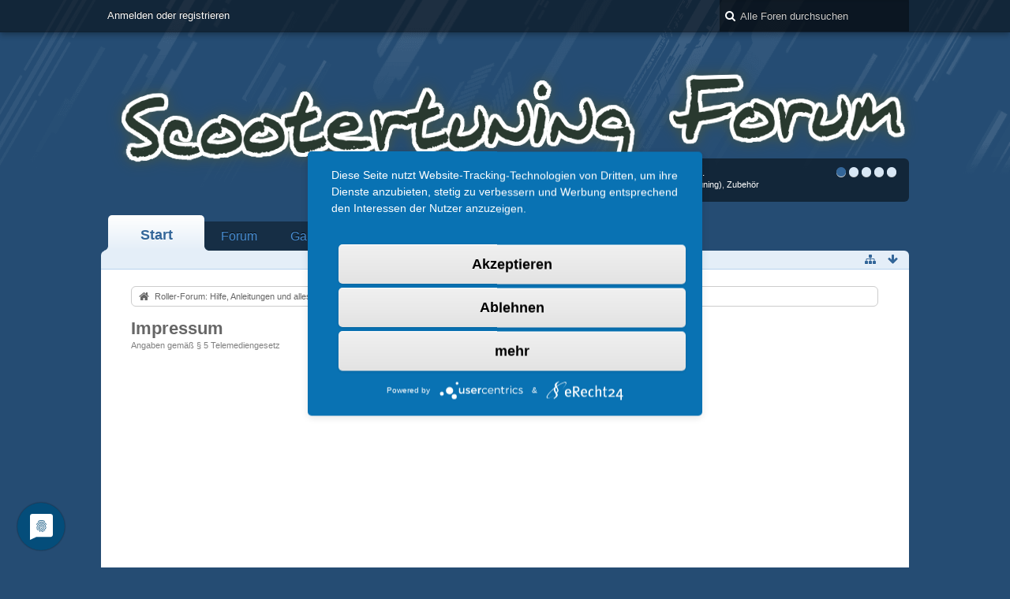

--- FILE ---
content_type: text/html; charset=UTF-8
request_url: https://jetforce-community.de/legal-notice/?s=fe262ad718bef0d1fbb904daa3531ff488bb952a
body_size: 10136
content:
<!DOCTYPE html>
<html dir="ltr" lang="de">

<head>
	<title>Impressum - Roller-Forum: Hilfe, Anleitungen und alles über Motorroller</title>
	
	<base href="https://jetforce-community.de/" />
<meta charset="utf-8" />
<meta name="viewport" content="width=device-width, initial-scale=1" />
<meta name="format-detection" content="telephone=no" />
<meta name="description" content="✓ Forum über den JetForce, Speedfight + Rollermodelle von Peugeot ✓ Schöne Fotos von Rollern ✓ Tutorials+Anleitungen ✓ Hilfe bei Problemen mit Rollern" />
<meta name="keywords" content="" />
<meta property="og:site_name" content="Roller-Forum: Hilfe, Anleitungen und alles über Motorroller" />
<meta property="og:image" content="https://jetforce-community.de/gallery/userImages/bc/28495-bcf2b3f9-medium4.jpg"/>

<link rel="preload" href="/wcf/font/getFont.php?type=woff2&v=4.4.0" as="font" crossorigin>
<!-- Stylesheets -->
<link rel="stylesheet" type="text/css" href="https://jetforce-community.de/wcf/style/style-1.css?m=1743005617" /><link rel="stylesheet" type="text/css"  href="https://jetforce-community.de/wcf/style/3rdParty/easysliderBoxes.css" media="none" onload="if(media!=='screen')media='screen'" />
<link rel="stylesheet" type="text/css" href="https://jetforce-community.de/wcf/style/3rdParty/jquery.fancybox.css" media="none" onload="if(media!=='screen')media='screen'"/>


<script>
	//<![CDATA[
	var SID_ARG_2ND	= '&s=951ef8056498cea117da29d37d6101466a46357c';
	var WCF_PATH = 'https://jetforce-community.de/wcf/';
	var SECURITY_TOKEN = 'f6006d4c443e4de15d2daaad33a0a214b858d59f';
	var LANGUAGE_ID = 1;
	var TIME_NOW = 1768634959;
	var URL_LEGACY_MODE = false;
	//]]>
</script>
<script src="https://jetforce-community.de/wcf/js/3rdParty/jquery.min.js?v=1615308876"></script>
<script src="https://jetforce-community.de/wcf/js/3rdParty/jquery-ui.min.js?v=1615308876"></script>

<script src="https://jetforce-community.de/wcf/js/WCF.Combined.min.js?v=1615308876"></script>






<noscript>
	<style type="text/css">
		.jsOnly {
			display: none !important;
		}
		
		.noJsOnly {
			display: block !important;
		}
	</style>
</noscript>




	
	
	









			
			

<!-- Icons -->
<link rel="icon" href="https://jetforce-community.de/wcf/images/favicon.ico" type="image/x-icon" />
<link rel="apple-touch-icon" href="https://jetforce-community.de/wcf/images/apple-touch-icon.png" />


	
	<link rel="canonical" href="https://jetforce-community.de/legal-notice/?s=951ef8056498cea117da29d37d6101466a46357c" />
</head>

<body id="tplLegalNotice" data-template="legalNotice" data-application="wcf">

<a id="top"></a>



<header id="pageHeader" class="layoutFluid">
	<div>
		<nav id="topMenu" class="userPanel" style="position: fixed;">
			<div class="layoutFluid">
									<ul class="userPanelItems">
						<!-- login box -->
		<li id="userLogin">
			<a class="loginLink" href="https://jetforce-community.de/login/?s=951ef8056498cea117da29d37d6101466a46357c">Anmelden oder registrieren</a>
			<div id="loginForm" style="display: none;">
								
				<form method="post" action="https://jetforce-community.de/login/?s=951ef8056498cea117da29d37d6101466a46357c">
					<fieldset>
												
						<dl>
							<dt><label for="username">Benutzername oder E-Mail-Adresse</label></dt>
							<dd>
								<input type="text" id="username" name="username" value="" required="required" class="long" />
							</dd>
						</dl>
						
													<dl>
								<dt>Sind Sie bereits registriert?</dt>
								<dd>
									<label><input type="radio" name="action" value="register" /> Nein, ich möchte mich jetzt registrieren.</label>
									<label><input type="radio" name="action" value="login" checked="checked" /> Ja, mein Kennwort lautet:</label>
								</dd>
							</dl>
												
						<dl>
							<dt><label for="password">Kennwort</label></dt>
							<dd>
								<input type="password" id="password" name="password" value="" class="long" />
							</dd>
						</dl>
						
													<dl>
								<dt></dt>
								<dd><label><input type="checkbox" id="useCookies" name="useCookies" value="1" checked="checked" /> Dauerhaft angemeldet bleiben</label></dd>
							</dl>
												
						
						
						<div class="formSubmit">
							<input type="submit" id="loginSubmitButton" name="submitButton" value="Anmelden" accesskey="s" />
							<a class="button" href="https://jetforce-community.de/lost-password/?s=951ef8056498cea117da29d37d6101466a46357c"><span>Kennwort vergessen</span></a>
							<input type="hidden" name="url" value="/legal-notice/?s=fe262ad718bef0d1fbb904daa3531ff488bb952a" />
							<input type="hidden" name="t" value="f6006d4c443e4de15d2daaad33a0a214b858d59f" />						</div>
					</fieldset>
					
									</form>
			</div>
			
			
		</li>
					</ul>
				
				
				
<aside id="search" class="searchBar dropdown" data-disable-auto-focus="true">
	<form method="post" action="https://jetforce-community.de/search/?types%5B%5D=com.woltlab.wbb.post&amp;s=951ef8056498cea117da29d37d6101466a46357c">
		<input type="search" name="q" placeholder="Alle Foren durchsuchen" autocomplete="off" required="required" value="" class="dropdownToggle" data-toggle="search" />
		
		<ul class="dropdownMenu">
							<li class="dropdownText">
					<label><input type="checkbox" name="subjectOnly" value="1" /> Nur Betreff durchsuchen</label><label><input type="checkbox" name="findThreads" value="1" checked="checked" /> Ergebnisse als Themen anzeigen</label>
				</li>
				<li class="dropdownDivider"></li>
			
			<li><a href="https://jetforce-community.de/search/?types%5B%5D=com.woltlab.wbb.post&amp;s=951ef8056498cea117da29d37d6101466a46357c">Erweiterte Suche</a></li>
		</ul>
		
		<input type="hidden" name="types[]" value="com.woltlab.wbb.post" />		<input type="hidden" name="t" value="f6006d4c443e4de15d2daaad33a0a214b858d59f" />	</form>
</aside>

	
			</div>
		</nav>
		
		<div id="logo" class="logo">
						
			<a href="https://jetforce-community.de/?s=951ef8056498cea117da29d37d6101466a46357c">
									<!-- <img class="lazy" data-src="https://jetforce-community.de/wcf/images/styleLogo-c0140b8f0bc2dc7555e8ae4334099d3b5ffcc91f.png" alt="" /> -->
					<img src="https://jetforce-community.de/wcf/images/styleLogo-c0140b8f0bc2dc7555e8ae4334099d3b5ffcc91f.png" alt="" />
											</a>
		</div>
		
		
		
			<nav id="mainMenu" class="mainMenu jsMobileNavigation" data-button-label="Navigation">
		<ul>
							<li class="active" data-menu-item="wcf.page.menuItem41">
					<a href="https://jetforce-community.de/?s=951ef8056498cea117da29d37d6101466a46357c">Start</a>
									</li>
							<li data-menu-item="wbb.header.menu.board">
					<a href="https://jetforce-community.de/board-list/?s=951ef8056498cea117da29d37d6101466a46357c">Forum</a>
									</li>
							<li data-menu-item="gallery.header.menu.gallery">
					<a href="https://jetforce-community.de/gallery/image-list/?s=951ef8056498cea117da29d37d6101466a46357c">Galerie</a>
									</li>
							<li data-menu-item="lexicon.header.menu.lexicon">
					<a href="https://jetforce-community.de/lexicon/?s=951ef8056498cea117da29d37d6101466a46357c">Rollerwiki</a>
									</li>
							<li data-menu-item="blog.header.menu.blog">
					<a href="https://jetforce-community.de/blog/?s=951ef8056498cea117da29d37d6101466a46357c">Blog</a>
									</li>
					</ul>
	</nav>
		
		
		
		<nav class="navigation navigationHeader">
											
			<ul class="navigationIcons">
				<li id="toBottomLink"><a href="https://jetforce-community.de/legal-notice/?s=fe262ad718bef0d1fbb904daa3531ff488bb952a#bottom" title="Zum Seitenende" class="jsTooltip"><span class="icon icon16 icon-arrow-down"></span> <span class="invisible">Zum Seitenende</span></a></li>
				<li id="sitemap" class="jsOnly"><a href="#" title="Schnellnavigation" class="jsTooltip"><span class="icon icon16 icon-sitemap"></span> <span class="invisible">Schnellnavigation</span></a></li>
											</ul>
		</nav>
	</div>
	
<script type="application/javascript" src="https://app.usercentrics.eu/latest/main.js" id="ZW7XZG9qH"></script>	
<meta data-privacy-proxy-server="https://privacy-proxy-server.usercentrics.eu">
<script type="application/javascript" src="https://privacy-proxy.usercentrics.eu/latest/uc-block.bundle.js">
</script>

</header>





<div id="main" class="layoutFluid">
	<div>
		<div>
						
																				
			<section id="content" class="content">
				
								
								
					<nav class="breadcrumbs marginTop">
		<ul itemscope="itemscope" itemtype="http://schema.org/BreadcrumbList">
			<li title="Roller-Forum: Hilfe, Anleitungen und alles über Motorroller" itemscope="itemscope" itemprop="itemListElement" itemtype="http://schema.org/ListItem">
						<a href="https://jetforce-community.de/?s=951ef8056498cea117da29d37d6101466a46357c" itemprop="item"><span itemprop="name">Roller-Forum: Hilfe, Anleitungen und alles über Motorroller</span></a> <span class="pointer"><span>&raquo;</span></span>
						<meta itemprop="position" content="1" />
					</li>
		</ul>
	</nav>

<header class="boxHeadline">
	<h1>Impressum</h1>
	<p>Angaben gemäß § 5 Telemediengesetz</p>
</header>

<div class="userNotice">
		
		
		
	<noscript>
		<p class="warning">In Ihrem Webbrowser ist JavaScript deaktiviert. Um alle Funktionen dieser Website nutzen zu können, muss JavaScript aktiviert sein.</p>
	</noscript>
	
		
		
	</div>

<div class="container containerPadding marginTop">
	<fieldset>
		<legend>Allgemeine Informationen</legend>
		
		<dl>
							<dt>Name und Anschrift</dt>
				<dd>Jan-Dirk Kranz<br />
Jetforce-Community.de - EB-Hosting<br />
Begonienweg 19a<br />
33659 Bielefeld</dd>
						
							<dt>E-Mail-Adresse</dt>
				<dd><a href="mailto:&#105;&#110;&#102;&#111;&#64;&#106;&#101;&#116;&#102;&#111;&#114;&#99;&#101;&#45;&#99;&#111;&#109;&#109;&#117;&#110;&#105;&#116;&#121;&#46;&#100;&#101;">&#105;&#110;&#102;&#111;&#64;&#106;&#101;&#116;&#102;&#111;&#114;&#99;&#101;&#45;&#99;&#111;&#109;&#109;&#117;&#110;&#105;&#116;&#121;&#46;&#100;&#101;</a></dd>
						
							<dt>Telefon</dt>
				<dd>05209 / 9196233</dd>
						
						
						
						
					</dl>
		
		
	</fieldset>
	
			<fieldset>
			<legend>Weitere Informationen</legend>
			
			<div class="htmlContent">
				Quelle: <a href="https://www.e-recht24.de/">eRecht24</a>
<br><br>
<h2>Haftungsausschluss (Disclaimer)</h2>

<h3>Haftung für Inhalte</h3>
Als Diensteanbieter sind wir gemäß § 7 Abs.1 TMG für eigene Inhalte auf diesen Seiten nach den allgemeinen Gesetzen verantwortlich. Nach §§ 8 bis 10 TMG sind wir als Diensteanbieter jedoch nicht verpflichtet, übermittelte oder gespeicherte fremde Informationen zu überwachen oder nach Umständen zu forschen, die auf eine rechtswidrige Tätigkeit hinweisen.

Verpflichtungen zur Entfernung oder Sperrung der Nutzung von Informationen nach den allgemeinen Gesetzen bleiben hiervon unberührt. Eine diesbezügliche Haftung ist jedoch erst ab dem Zeitpunkt der Kenntnis einer konkreten Rechtsverletzung möglich. Bei Bekanntwerden von entsprechenden Rechtsverletzungen werden wir diese Inhalte umgehend entfernen.

<h3>Haftung für Links</h3>
Unser Angebot enthält Links zu externen Webseiten Dritter, auf deren Inhalte wir keinen Einfluss haben. Deshalb können wir für diese fremden Inhalte auch keine Gewähr übernehmen. Für die Inhalte der verlinkten Seiten ist stets der jeweilige Anbieter oder Betreiber der Seiten verantwortlich. Die verlinkten Seiten wurden zum Zeitpunkt der Verlinkung auf mögliche Rechtsverstöße überprüft. Rechtswidrige Inhalte waren zum Zeitpunkt der Verlinkung nicht erkennbar.

Eine permanente inhaltliche Kontrolle der verlinkten Seiten ist jedoch ohne konkrete Anhaltspunkte einer Rechtsverletzung nicht zumutbar. Bei Bekanntwerden von Rechtsverletzungen werden wir derartige Links umgehend entfernen.

<h3>Urheberrecht</h3>
Die durch die Seitenbetreiber erstellten Inhalte und Werke auf diesen Seiten unterliegen dem deutschen Urheberrecht. Die Vervielfältigung, Bearbeitung, Verbreitung und jede Art der Verwertung außerhalb der Grenzen des Urheberrechtes bedürfen der schriftlichen Zustimmung des jeweiligen Autors bzw. Erstellers. Downloads und Kopien dieser Seite sind nur für den privaten, nicht kommerziellen Gebrauch gestattet.

Soweit die Inhalte auf dieser Seite nicht vom Betreiber erstellt wurden, werden die Urheberrechte Dritter beachtet. Insbesondere werden Inhalte Dritter als solche gekennzeichnet. Sollten Sie trotzdem auf eine Urheberrechtsverletzung aufmerksam werden, bitten wir um einen entsprechenden Hinweis. Bei Bekanntwerden von Rechtsverletzungen werden wir derartige Inhalte umgehend entfernen.			</div>
			
			
		</fieldset>
		
	
</div>

								
					<nav class="breadcrumbs marginTop">
		<ul>
			<li title="Roller-Forum: Hilfe, Anleitungen und alles über Motorroller">
						<a href="https://jetforce-community.de/?s=951ef8056498cea117da29d37d6101466a46357c"><span>Roller-Forum: Hilfe, Anleitungen und alles über Motorroller</span></a> <span class="pointer"><span>&raquo;</span></span>
						<meta itemprop="position" content="1" />
					</li>
		</ul>
	</nav>
				
																</section>
			
					</div>
	</div>
</div>

<footer id="pageFooter" class="layoutFluid footer">
	<div>
		<nav id="footerNavigation" class="navigation navigationFooter">
				<ul class="navigationMenuItems">
					<li data-menu-item="wcf.page.privacyPolicy"><a href="https://jetforce-community.de/privacy-policy/?s=951ef8056498cea117da29d37d6101466a46357c">Datenschutzerklärung</a></li>
					<li data-menu-item="wcf.footer.menu.legalNotice"><a href="https://jetforce-community.de/legal-notice/?s=951ef8056498cea117da29d37d6101466a46357c">Impressum</a></li>
					<li data-menu-item="wcf.user.members"><a href="https://jetforce-community.de/members-list/?s=951ef8056498cea117da29d37d6101466a46357c">Mitglieder</a></li>
					<li data-menu-item="wcf.page.menuItem28"><a href="https://jetforce-community.de/board-list/?s=951ef8056498cea117da29d37d6101466a46357c">Jet Force Forum</a></li>
					<li data-menu-item="wcf.page.menuItem29"><a href="https://jetforce-community.de/board/117-speedfight-4-50-2-takt/">Speedfight Forum</a></li>
					<li data-menu-item="wcf.page.menuItem30"><a href="https://jetforce-community.de/board/120-speedfight-3/">Speedfight 3 Forum</a></li>
					<li data-menu-item="wcf.page.menuItem31"><a href="https://jetforce-community.de/board/119-speedfight-2/">Speedfight 2 Forum</a></li>
					<li data-menu-item="wcf.page.menuItem32"><a href="https://jetforce-community.de/board/117-speedfight-4-50-2-takt/">Speedfight 4 Forum</a></li>
					<li data-menu-item="wcf.page.menuItem33"><a href="https://jetforce-community.de/board/121-andere-peugeot-scooter/">Peugeot Scooter Forum</a></li>
			</ul>
			
			<ul class="navigationIcons">
				<li id="toTopLink" class="toTopLink"><a href="https://jetforce-community.de/legal-notice/?s=fe262ad718bef0d1fbb904daa3531ff488bb952a#top" title="Zum Seitenanfang" class="jsTooltip"><span class="icon icon16 icon-arrow-up"></span> <span class="invisible">Zum Seitenanfang</span></a></li>
				
			</ul>
			
			<ul class="navigationItems">
									<li title="(UTC+01:00) Amsterdam, Berlin, Bern, Rom, Stockholm, Wien"><p><span class="icon icon16 icon-time"></span> <span>17. Januar 2026, 08:29</span></p></li>
								
			</ul>
		</nav>
		
		<div class="footerContent">
			
			
						
			<address class="copyright marginTop"><a href="http://www.woltlab.com/de/" target="_blank">Forensoftware: <strong>Burning Board&reg;</strong>, entwickelt von <strong>WoltLab&reg; GmbH</strong></a></address>		</div>
		
								</div>
</footer>


			<script data-relocate="false" type="text/javascript">
			//<![CDATA[
			$(function() {
				$('.blogEntrySlider').insertAfter('.logo');
				$('#blogEntrySlider').wcfSlideshow(
					{
						cycleInterval: 5,
					}
				);
			});
			//]]>
		</script>
		
		<noscript>
			<style type="text/css">
				.blogEntrySlider {
					display: none;
				}
			</style>
		</noscript>
	
			
		<div class="blogEntrySlider">
			<fieldset>
				
				<div id="blogEntrySlider" class="slideshowContainer">
					<ul class="blogSliderEntryListGlobal">
													<li>
								<div>
									<a href="https://jetforce-community.de/blog/entry/74-wie-du-dein-motorrad-und-deinen-roller-fit-und-zuverl%C3%A4ssig-h%C3%A4ltst/?s=951ef8056498cea117da29d37d6101466a46357c">
																					<a href="https://jetforce-community.de/blog/entry/74-wie-du-dein-motorrad-und-deinen-roller-fit-und-zuverl%C3%A4ssig-h%C3%A4ltst/?s=951ef8056498cea117da29d37d6101466a46357c" class="framed"><img src="https://jetforce-community.de/blog/images/entry/43/thumbnail-434eee934eafdfa8da2e5299be39a170e58551d1.png" class="entryImageThumbnail" width="32px" height="32px" alt="" /></a>
																			</a>
									
									<div>
										<div class="containerHeadline">
											<span>
																																																<a style="color: white !important;" href="https://jetforce-community.de/blog/entry/74-wie-du-dein-motorrad-und-deinen-roller-fit-und-zuverl%C3%A4ssig-h%C3%A4ltst/?s=951ef8056498cea117da29d37d6101466a46357c" class="blogEntryLink" data-entry-id="74">Wie du dein Motorrad und deinen Roller fit…</a>
																							</span>
											<p>
												<a href="https://jetforce-community.de/user/2-unrealspeedy/?s=951ef8056498cea117da29d37d6101466a46357c" class="userLink" data-user-id="2">unrealSpeedy</a>												- <time datetime="2025-06-25T22:32:00+02:00" class="datetime" data-timestamp="1750883520" data-date="25. Juni 2025" data-time="22:32" data-offset="7200">25. Juni 2025, 22:32</time>												- <a href="https://jetforce-community.de/blog/entry-list/26-allgemein-scootertuning/?s=951ef8056498cea117da29d37d6101466a46357c" class="jsTooltip" title="Artikel aus der Kategorie „Allgemein (Scootertuning)“">Allgemein (Scootertuning)</a>, <a href="https://jetforce-community.de/blog/entry-list/36-zubeh%C3%B6r/?s=951ef8056498cea117da29d37d6101466a46357c" class="jsTooltip" title="Artikel aus der Kategorie „Zubehör“">Zubehör</a>																							</p>
										</div>
									</div>
								</div>
							</li>
													<li>
								<div>
									<a href="https://jetforce-community.de/blog/entry/73-sicherer-unterwegs-technik-die-das-autofahren-und-zweiradfahren-ver%C3%A4ndert/?s=951ef8056498cea117da29d37d6101466a46357c">
																					<a href="https://jetforce-community.de/blog/entry/73-sicherer-unterwegs-technik-die-das-autofahren-und-zweiradfahren-ver%C3%A4ndert/?s=951ef8056498cea117da29d37d6101466a46357c" class="framed"><img src="https://jetforce-community.de/blog/images/entry/04/thumbnail-04f60961c9d122b52ff18566fd9cd17cffd1d6af.png" class="entryImageThumbnail" width="32px" height="32px" alt="" /></a>
																			</a>
									
									<div>
										<div class="containerHeadline">
											<span>
																																																<a style="color: white !important;" href="https://jetforce-community.de/blog/entry/73-sicherer-unterwegs-technik-die-das-autofahren-und-zweiradfahren-ver%C3%A4ndert/?s=951ef8056498cea117da29d37d6101466a46357c" class="blogEntryLink" data-entry-id="73">Sicherer unterwegs: Technik, die das…</a>
																							</span>
											<p>
												<a href="https://jetforce-community.de/user/2-unrealspeedy/?s=951ef8056498cea117da29d37d6101466a46357c" class="userLink" data-user-id="2">unrealSpeedy</a>												- <time datetime="2025-06-16T11:26:00+02:00" class="datetime" data-timestamp="1750065960" data-date="16. Juni 2025" data-time="11:26" data-offset="7200">16. Juni 2025, 11:26</time>												- <a href="https://jetforce-community.de/blog/entry-list/35-auto/?s=951ef8056498cea117da29d37d6101466a46357c" class="jsTooltip" title="Artikel aus der Kategorie „Auto“">Auto</a>																							</p>
										</div>
									</div>
								</div>
							</li>
													<li>
								<div>
									<a href="https://jetforce-community.de/blog/entry/71-die-z%C3%BCndung-z%C3%BCndanlage-bei-motorrollern/?s=951ef8056498cea117da29d37d6101466a46357c">
																					<a href="https://jetforce-community.de/blog/entry/71-die-z%C3%BCndung-z%C3%BCndanlage-bei-motorrollern/?s=951ef8056498cea117da29d37d6101466a46357c" class="framed"><img src="https://jetforce-community.de/blog/images/entry/99/thumbnail-993e57b09701b4aeccdd0b253b4f78796d219298.png" class="entryImageThumbnail" width="32px" height="32px" alt="" /></a>
																			</a>
									
									<div>
										<div class="containerHeadline">
											<span>
																																																<a style="color: white !important;" href="https://jetforce-community.de/blog/entry/71-die-z%C3%BCndung-z%C3%BCndanlage-bei-motorrollern/?s=951ef8056498cea117da29d37d6101466a46357c" class="blogEntryLink" data-entry-id="71">Die Zündung / Zündanlage bei Motorrollern</a>
																							</span>
											<p>
												<a href="https://jetforce-community.de/user/2-unrealspeedy/?s=951ef8056498cea117da29d37d6101466a46357c" class="userLink" data-user-id="2">unrealSpeedy</a>												- <time datetime="2025-03-27T05:42:00+01:00" class="datetime" data-timestamp="1743050520" data-date="27. März 2025" data-time="05:42" data-offset="3600">27. März 2025, 05:42</time>												- <a href="https://jetforce-community.de/blog/entry-list/26-allgemein-scootertuning/?s=951ef8056498cea117da29d37d6101466a46357c" class="jsTooltip" title="Artikel aus der Kategorie „Allgemein (Scootertuning)“">Allgemein (Scootertuning)</a>																							</p>
										</div>
									</div>
								</div>
							</li>
													<li>
								<div>
									<a href="https://jetforce-community.de/blog/entry/70-was-ist-eine-mpu-wann-wird-sie-verh%C3%A4ngt-was-muss-man-beachten/?s=951ef8056498cea117da29d37d6101466a46357c">
																					<a href="https://jetforce-community.de/blog/entry/70-was-ist-eine-mpu-wann-wird-sie-verh%C3%A4ngt-was-muss-man-beachten/?s=951ef8056498cea117da29d37d6101466a46357c" class="framed"><img src="https://jetforce-community.de/blog/images/entry/92/thumbnail-923df25efc67e6e4cdb304f4b9feb3bd3f702979.png" class="entryImageThumbnail" width="32px" height="32px" alt="" /></a>
																			</a>
									
									<div>
										<div class="containerHeadline">
											<span>
																																																<a style="color: white !important;" href="https://jetforce-community.de/blog/entry/70-was-ist-eine-mpu-wann-wird-sie-verh%C3%A4ngt-was-muss-man-beachten/?s=951ef8056498cea117da29d37d6101466a46357c" class="blogEntryLink" data-entry-id="70">Was ist eine MPU - Wann wird sie verhängt,…</a>
																							</span>
											<p>
												<a href="https://jetforce-community.de/user/2-unrealspeedy/?s=951ef8056498cea117da29d37d6101466a46357c" class="userLink" data-user-id="2">unrealSpeedy</a>												- <time datetime="2025-03-25T16:02:00+01:00" class="datetime" data-timestamp="1742914920" data-date="25. März 2025" data-time="16:02" data-offset="3600">25. März 2025, 16:02</time>												- <a href="https://jetforce-community.de/blog/entry-list/26-allgemein-scootertuning/?s=951ef8056498cea117da29d37d6101466a46357c" class="jsTooltip" title="Artikel aus der Kategorie „Allgemein (Scootertuning)“">Allgemein (Scootertuning)</a>, <a href="https://jetforce-community.de/blog/entry-list/37-dies-und-das/?s=951ef8056498cea117da29d37d6101466a46357c" class="jsTooltip" title="Artikel aus der Kategorie „Dies und das“">Dies und das</a>																							</p>
										</div>
									</div>
								</div>
							</li>
													<li>
								<div>
									<a href="https://jetforce-community.de/blog/entry/69-die-theoretische-f%C3%BChrerscheinpr%C3%BCfung-hintergr%C3%BCnde-daten-und-fakten/?s=951ef8056498cea117da29d37d6101466a46357c">
																					<a href="https://jetforce-community.de/blog/entry/69-die-theoretische-f%C3%BChrerscheinpr%C3%BCfung-hintergr%C3%BCnde-daten-und-fakten/?s=951ef8056498cea117da29d37d6101466a46357c" class="framed"><img src="https://jetforce-community.de/blog/images/entry/e8/thumbnail-e84a8d0ffab209bd8ceb87f7619ddf5bef81f788.jpg" class="entryImageThumbnail" width="32px" height="32px" alt="" /></a>
																			</a>
									
									<div>
										<div class="containerHeadline">
											<span>
																																																<a style="color: white !important;" href="https://jetforce-community.de/blog/entry/69-die-theoretische-f%C3%BChrerscheinpr%C3%BCfung-hintergr%C3%BCnde-daten-und-fakten/?s=951ef8056498cea117da29d37d6101466a46357c" class="blogEntryLink" data-entry-id="69">Die theoretische Führerscheinprüfung -…</a>
																							</span>
											<p>
												<a href="https://jetforce-community.de/user/2-unrealspeedy/?s=951ef8056498cea117da29d37d6101466a46357c" class="userLink" data-user-id="2">unrealSpeedy</a>												- <time datetime="2025-02-24T11:16:00+01:00" class="datetime" data-timestamp="1740392160" data-date="24. Februar 2025" data-time="11:16" data-offset="3600">24. Februar 2025, 11:16</time>												- <a href="https://jetforce-community.de/blog/entry-list/37-dies-und-das/?s=951ef8056498cea117da29d37d6101466a46357c" class="jsTooltip" title="Artikel aus der Kategorie „Dies und das“">Dies und das</a>																							</p>
										</div>
									</div>
								</div>
							</li>
											</ul>
				</div>
			</fieldset>
		</div>
		
		
		
		
		
	
	
	
<script>
	WCF.User.init(0, '');
	
	WCF.Language.addObject({
		'__days': [ 'Sonntag', 'Montag', 'Dienstag', 'Mittwoch', 'Donnerstag', 'Freitag', 'Samstag' ],
		'__daysShort': [ 'So', 'Mo', 'Di', 'Mi', 'Do', 'Fr', 'Sa' ],
		'__months': [ 'Januar', 'Februar', 'März', 'April', 'Mai', 'Juni', 'Juli', 'August', 'September', 'Oktober', 'November', 'Dezember' ], 
		'__monthsShort': [ 'Jan', 'Feb', 'Mrz', 'Apr', 'Mai', 'Jun', 'Jul', 'Aug', 'Sep', 'Okt', 'Nov', 'Dez' ],
		'wcf.clipboard.item.unmarkAll': 'Demarkieren',
		'wcf.date.relative.now': 'Vor einem Moment',
		'wcf.date.relative.minutes': 'Vor {if $minutes > 1}{#$minutes} Minuten{else}einer Minute{\/if}',
		'wcf.date.relative.hours': 'Vor {if $hours > 1}{#$hours} Stunden{else}einer Stunde{\/if}',
		'wcf.date.relative.pastDays': '{if $days > 1}{$day}{else}Gestern{\/if}, {$time}',
		'wcf.date.dateFormat': 'j. F Y',
		'wcf.date.dateTimeFormat': '%date%, %time%',
		'wcf.date.shortDateTimeFormat': '%date%',
		'wcf.date.hour': 'Stunde',
		'wcf.date.minute': 'Minute',
		'wcf.date.timeFormat': 'H:i',
		'wcf.date.firstDayOfTheWeek': '1',
		'wcf.global.button.add': 'Hinzufügen',
		'wcf.global.button.cancel': 'Abbrechen',
		'wcf.global.button.close': 'Schließen',
		'wcf.global.button.collapsible': 'Auf- und Zuklappen',
		'wcf.global.button.delete': 'Löschen',
		'wcf.global.button.disable': 'Deaktivieren',
		'wcf.global.button.disabledI18n': 'einsprachig',
		'wcf.global.button.edit': 'Bearbeiten',
		'wcf.global.button.enable': 'Aktivieren',
		'wcf.global.button.hide': 'Ausblenden',
		'wcf.global.button.next': 'Weiter »',
		'wcf.global.button.preview': 'Vorschau',
		'wcf.global.button.reset': 'Zurücksetzen',
		'wcf.global.button.save': 'Speichern',
		'wcf.global.button.search': 'Suche',
		'wcf.global.button.submit': 'Absenden',
		'wcf.global.button.upload': 'Hochladen',
		'wcf.global.confirmation.cancel': 'Abbrechen',
		'wcf.global.confirmation.confirm': 'OK',
		'wcf.global.confirmation.title': 'Bestätigung erforderlich',
		'wcf.global.decimalPoint': ',',
		'wcf.global.error.timeout': 'Keine Antwort vom Server erhalten, Anfrage wurde abgebrochen.',
		'wcf.global.form.error.empty': 'Bitte füllen Sie dieses Eingabefeld aus.',
		'wcf.global.form.error.greaterThan': 'Der eingegebene Wert muss größer sein als {#$greaterThan}.',
		'wcf.global.form.error.lessThan': 'Der eingegebene Wert muss kleiner sein als {#$lessThan}.',
		'wcf.global.language.noSelection': 'Keine Auswahl',
		'wcf.global.loading': 'Lädt …',
		'wcf.global.page.jumpTo': 'Gehe zu Seite',
		'wcf.global.page.jumpTo.description': 'Geben Sie einen Wert zwischen „1“ und „#pages#“ ein.',
		'wcf.global.page.pageNavigation': 'Navigation',
		'wcf.global.page.next': 'Nächste Seite',
		'wcf.global.page.previous': 'Vorherige Seite',
		'wcf.global.pageDirection': 'ltr',
		'wcf.global.reason': 'Begründung',
		'wcf.global.sidebar.hideLeftSidebar': '',
		'wcf.global.sidebar.hideRightSidebar': '',
		'wcf.global.sidebar.showLeftSidebar': '',
		'wcf.global.sidebar.showRightSidebar': '',
		'wcf.global.success': 'Die Aktion wurde erfolgreich ausgeführt.',
		'wcf.global.success.add': 'Der Eintrag wurde gespeichert.',
		'wcf.global.success.edit': 'Ihre Änderungen wurden gespeichert.',
		'wcf.global.thousandsSeparator': '.',
		'wcf.page.pagePosition': 'Seite {#$pageNo} von {#$pages}',
		'wcf.page.sitemap': 'Schnellnavigation',
		'wcf.style.changeStyle': 'Stil ändern',
		'wcf.user.activityPoint': 'Punkte',
		'wcf.style.changeStyle': 'Stil ändern',
		'wcf.user.panel.markAllAsRead': 'Alle als gelesen markieren',
		'wcf.user.panel.markAsRead': 'Als gelesen markieren',
		'wcf.user.panel.settings': 'Einstellungen',
		'wcf.user.panel.showAll': 'Alle anzeigen'
					,'wcf.like.button.like': 'Gefällt mir',
			'wcf.like.button.dislike': 'Gefällt mir nicht',
			'wcf.like.tooltip': '{if $likes}{#$likes} Like{if $likes != 1}s{/if}{if $dislikes}, {/if}{/if}{if $dislikes}{#$dislikes} Dislike{if $dislikes != 1}s{/if}{/if}',
			'wcf.like.summary': '{if $others == 0}{@$users.slice(0, -1).join(", ")}{if $users.length > 1} und {/if}{@$users.slice(-1)[0]}{else}{@$users.join(", ")} und {if $others == 1}einem{else}{#$others}{/if} weiteren{/if} gefällt das.',
			'wcf.like.details': 'Details'
				
		,'wcf.search.extended': 'Erweiterte Suche',
'wcf.page.com.woltlab.wcf.SearchResultPage': 'Suchergebnisse',
'wcf.extendedSearch.noItems': 'Es wurden keine Suchergebnisse gefunden. Bitte nutzen Sie die "Erweiterte Suche".',
'wcf.extendedSearch.info': 'Tippen Sie ein Suchwort ein oder nutzen Sie die erweitere Suche.'
	});
	
	new WCF.Date.Time();
	
	WCF.Dropdown.init();
	WCF.System.Mobile.UX.init();
	
	WCF.TabMenu.init();
	WCF.System.FlexibleMenu.init();
</script>
<script>
	//<![CDATA[
	$(function() {
		new WCF.Effect.SmoothScroll();
		new WCF.Effect.BalloonTooltip();
		new WCF.Sitemap();
		new WCF.Style.Chooser();		WCF.System.PageNavigation.init('.pageNavigation');
		WCF.Date.Picker.init();
		new WCF.User.ProfilePreview();
		new WCF.Notice.Dismiss();
		WCF.User.Profile.ActivityPointList.init();
		
		
		
							new WCF.System.KeepAlive(1740);
				
		if ($.browser.msie) {
			window.onbeforeunload = function() {
				/* Prevent "Back navigation caching" (http://msdn.microsoft.com/en-us/library/ie/dn265017%28v=vs.85%29.aspx) */
			};
		}
		
		$('form[method=get]').attr('method', 'post');
	});
	//]]>
</script>
<!--[IF IE 9]>
<script>
	$(function() {
		function fixButtonTypeIE9() {
			$('button').each(function(index, button) {
				var $button = $(button);
				if (!$button.attr('type')) {
					$button.attr('type', 'button');
				}
			});
		}
		
		WCF.DOMNodeInsertedHandler.addCallback('WCF.FixButtonTypeIE9', fixButtonTypeIE9);
		fixButtonTypeIE9();
	});
</script>
<![ENDIF]-->
<script>
		//<![CDATA[
		var $imageViewer = null;
		$(function() {
			WCF.Language.addObject({
				'wcf.imageViewer.button.enlarge': 'Vollbild-Modus',
				'wcf.imageViewer.button.full': 'Originalversion aufrufen',
				'wcf.imageViewer.seriesIndex': '{x} von {y}',
				'wcf.imageViewer.counter': 'Bild {x} von {y}',
				'wcf.imageViewer.close': 'Schließen',
				'wcf.imageViewer.enlarge': 'Bild direkt anzeigen',
				'wcf.imageViewer.next': 'Nächstes Bild',
				'wcf.imageViewer.previous': 'Vorheriges Bild'
			});
			
			$imageViewer = new WCF.ImageViewer();
		});
		
		// WCF 2.0 compatibility, dynamically fetch slimbox and initialize it with the request parameters
		$.widget('ui.slimbox', {
			_create: function() {
				var self = this;
				head.load('https://jetforce-community.de/wcf/js/3rdParty/slimbox2.min.js', function() {
					self.element.slimbox(self.options);
				});
			}
		});
		//]]>
	</script>
<script>
	WCF.Language.addObject({
		
		'wcf.global.error.title': 'Fehlermeldung'
		
		
		,
	'wcf.tour.step.locales.nextBtn': 'Weiter',
	'wcf.tour.step.locales.prevBtn': 'Zurück',
	'wcf.tour.step.locales.doneBtn': 'Ende',
	'wcf.tour.step.locales.skipBtn': 'Überspringen',
	'wcf.tour.step.locales.closeTooltip': 'Schließen'
	});
</script>
<script src="https://jetforce-community.de/js/WBB.min.js?v=1615308876"></script>
<script src="https://jetforce-community.de/gallery/js/Gallery.min.js?v=1615308876"></script>
<script type="text/javascript" src="https://jetforce-community.de/lexicon/js/LexiconPreview.min.js?v=1615308876"></script>
<script src="https://jetforce-community.de/wcf/js/WCF.Tour.min.js?v=1615308876" type="text/javascript"></script>
<script src="https://jetforce-community.de/js/WBB.Rate.min.js?v=1615308876"></script>
<script src="https://jetforce-community.de/wcf/js/3rdParty/easyslider/jquery.easyslider.js"></script>
<script>
	//<![CDATA[
			//]]>
</script>
<script src="https://jetforce-community.de/wcf/js/CW.ExtendedSearch.min.js"></script>
<script src="https://jetforce-community.de/blog/js/Blog.min.js?v=1615308876"></script>
<script>
	//<![CDATA[
	$(function() {
		
		new WBB.Post.Preview();
new LexiconPreview.Popover();
	WCF.Tour.manualTours = [];
	WCF.Tour.availableManualTours = [];
	WCF.Tour.showMobile = 0;
	new Blog.Entry.Preview();
$(function() {
	$("#search input").unbind();
	extendedSearch = new CW.ExtendedSearch('https://jetforce-community.de/extended-search/?s=951ef8056498cea117da29d37d6101466a46357c', 'https://jetforce-community.de/search/?s=951ef8056498cea117da29d37d6101466a46357c');
});
	});
	//]]>
</script>
<script>
				//<![CDATA[
				$(function() {
					WCF.Language.addObject({
						'wcf.user.button.login': 'Anmelden',
						'wcf.user.button.register': 'Registrieren',
						'wcf.user.login': 'Anmeldung'
					});
					new WCF.User.Login(true);
				});
				//]]>
			</script>
<script>
		//<![CDATA[
		$(function() {
			new WCF.Search.Message.SearchArea($('#search'));
		});
		//]]>
	</script>
<script>if (typeof(tapatalkDetect) == "function") tapatalkDetect();</script>

<meta name="ahrefs-site-verification" content="3991a33c744c168a99f5bec71e2536b61e9bc355f94f5a2253df5948c84f6462">
<a id="bottom"></a>

<script async src="https://pagead2.googlesyndication.com/pagead/js/adsbygoogle.js?client=ca-pub-9998940512117618"
     crossorigin="anonymous"></script>

</body>
</html>

--- FILE ---
content_type: text/html; charset=utf-8
request_url: https://www.google.com/recaptcha/api2/aframe
body_size: 267
content:
<!DOCTYPE HTML><html><head><meta http-equiv="content-type" content="text/html; charset=UTF-8"></head><body><script nonce="WlRyl9pmz1_wkDxcEhRsNg">/** Anti-fraud and anti-abuse applications only. See google.com/recaptcha */ try{var clients={'sodar':'https://pagead2.googlesyndication.com/pagead/sodar?'};window.addEventListener("message",function(a){try{if(a.source===window.parent){var b=JSON.parse(a.data);var c=clients[b['id']];if(c){var d=document.createElement('img');d.src=c+b['params']+'&rc='+(localStorage.getItem("rc::a")?sessionStorage.getItem("rc::b"):"");window.document.body.appendChild(d);sessionStorage.setItem("rc::e",parseInt(sessionStorage.getItem("rc::e")||0)+1);localStorage.setItem("rc::h",'1768634963594');}}}catch(b){}});window.parent.postMessage("_grecaptcha_ready", "*");}catch(b){}</script></body></html>

--- FILE ---
content_type: application/javascript
request_url: https://jetforce-community.de/gallery/js/Gallery.min.js?v=1615308876
body_size: 26559
content:
var Gallery={};!function(){for(var e=0,t=["ms","moz","webkit","o"],a=0;a<t.length&&!window.requestAnimationFrame;++a)window.requestAnimationFrame=window[t[a]+"RequestAnimationFrame"],window.cancelRequestAnimationFrame=window[t[a]+"CancelRequestAnimationFrame"];window.requestAnimationFrame||(window.requestAnimationFrame=function(t){var a=(new Date).getTime(),i=Math.max(0,16-(a-e)),s=window.setTimeout(function(){t(a+i)},i);return e=a+i,s}),window.cancelAnimationFrame||(window.cancelAnimationFrame=function(e){clearTimeout(e)})}(),Gallery.Album={},Gallery.Album.Dialog=Class.extend({_createdCallbacks:[],_descriptionError:null,_dialog:null,_dialogContainer:null,_saveCallbacks:[],_proxy:null,_titleError:null,_updatedCallbacks:[],_validationCallbacks:[],init:function(){this._proxy=new WCF.Action.Proxy({success:$.proxy(this._success,this)})},_cancel:function(){this._dialogContainer.wcfDialog("close")},_hideDescriptionError:function(){this._descriptionError&&(this._descriptionError.hide(),this._dialog.find('textarea[name="description"]').parents("dl").removeClass("formError"))},_hideTitleError:function(){this._titleError&&(this._titleError.hide(),this._dialog.find('input[name="title"]').parents("dl").removeClass("formError"))},_save:function(){var e=!1,t=this._dialog.find('input[name="title"]').val();t.length?t.length>255?(e=!0,this._showTitleError(WCF.Language.get("gallery.album.title.error.tooLong"))):this._hideTitleError():(e=!0,this._showTitleError(WCF.Language.get("wcf.global.form.error.empty")));var a=this._dialog.find('textarea[name="description"]').val();a.length>65535?(e=!0,this._showDescriptionError(WCF.Language.get("gallery.album.description.error.tooLong"))):this._hideDescriptionError();for(var i in this._validationCallbacks)this._validationCallbacks[i](this._dialogContainer)||(e=!0);if(!e){this._dialogContainer.find("button").disable();var s={accessLevel:this._dialog.find('select[name="accessLevel"] > option:selected').val()||0,description:a,title:t};for(var i in this._saveCallbacks)s=this._saveCallbacks[i](s);this._dialogContainer.data("albumID")?this._proxy.setOption("data",{actionName:"update",className:"gallery\\data\\album\\AlbumAction",objectIDs:[this._dialogContainer.data("albumID")],parameters:{data:s}}):this._proxy.setOption("data",{actionName:"create",className:"gallery\\data\\album\\AlbumAction",parameters:{data:s}}),this._proxy.sendRequest()}},_showDialog:function(e,t){if(null===this._dialog){this._dialogContainer=$('<div id="albumDialog" />').data("__api",this).appendTo(document.body),this._dialog=$("<div />").appendTo(this._dialogContainer);var a=$('<div class="formSubmit" />').appendTo(this._dialogContainer),i=$('<button class="buttonPrimary">'+WCF.Language.get("wcf.global.button.save")+"</button>").appendTo(a),s=$("<button>"+WCF.Language.get("wcf.global.button.cancel")+"</button>").appendTo(a);s.click($.proxy(this._cancel,this)),i.click($.proxy(this._save,this))}else this._dialogContainer.find("button").enable();this._dialogContainer.data("albumID",t),this._dialog.html(e),this._dialogContainer.wcfDialog({title:WCF.Language.get(t?"gallery.album.edit":"gallery.album.add")}),this._dialogContainer.wcfDialog("render"),this._dialog.find('input[name="title"]').focus()},_showDescriptionError:function(e){null===this._descriptionError&&(this._descriptionError=$('<small class="innerError" />').hide(),this._dialog.find('textarea[name="description"]').after(this._descriptionError),this._dialog.find('textarea[name="description"]').parents("dl").addClass("formError")),this._descriptionError.show().text(e)},_showTitleError:function(e){null===this._titleError&&(this._titleError=$('<small class="innerError" />').hide(),this._dialog.find('input[name="title"]').after(this._titleError),this._dialog.find('input[name="title"]').parents("dl").addClass("formError")),this._titleError.show().text(e)},_success:function(e){switch(e.actionName){case"create":this._cancel(),(new WCF.System.Notification).show();for(var t in this._createdCallbacks)this._createdCallbacks[t](e.returnValues);break;case"getDialog":this._showDialog(e.returnValues.template,e.returnValues.albumID);break;case"update":this._cancel(),(new WCF.System.Notification).show();for(var t in this._updatedCallbacks)this._updatedCallbacks[t](this._dialogContainer)}},registerCallback:function(e,t){if("created"!=e&&"save"!=e&&"updated"!=e&&"validate"!=e)return void console.debug('[Gallery.Album.Dialog] Unknown event "'+e+'"');if(!$.isFunction(t))return void console.debug("[Gallery.Album.Dialog] Given callback is invalid.");switch(e){case"created":this._createdCallbacks.push(t);break;case"updated":this._updatedCallbacks.push(t);break;case"save":this._saveCallbacks.push(t);break;case"validate":this._validationCallbacks.push(t)}},show:function(e){var t=[];e&&t.push(e),this._proxy.setOption("data",{actionName:"getDialog",className:"gallery\\data\\album\\AlbumAction",objectIDs:t}),this._proxy.sendRequest()}}),Gallery.Album.InlineEditor=WCF.InlineEditor.extend({_dialog:null,_permissions:{},_redirectURL:"",_sortImagesURL:"",_execute:function(e,t){if(!this._validate(e,t))return!1;var a=$("#"+e).data("albumID");switch(t){case"delete":var i=this._redirectURL;WCF.System.Confirmation.show(WCF.Language.get("gallery.album.delete.confirmMessage"),function(e){"confirm"===e&&new WCF.Action.Proxy({autoSend:!0,data:{actionName:"delete",className:"gallery\\data\\album\\AlbumAction",objectIDs:[a]},success:function(){new WCF.System.Notification(WCF.Language.get("gallery.album.delete.success")).show(function(){window.location=i})}})});break;case"edit":this.getDialog().show(a);break;case"sortImages":window.location=this._sortImagesURL}},_getPermission:function(e){return this._permissions[e]?this._permissions[e]:0},_getTriggerElement:function(e){return e.find(".jsAlbumInlineEditor")},_registerAlbumDialogCallbacks:function(){this._dialog.registerCallback("updated",$.proxy(this._updateAlbumData,this))},_setOptions:function(){this._options=[{label:WCF.Language.get("gallery.album.sortImages"),optionName:"sortImages"},{label:WCF.Language.get("gallery.album.delete"),optionName:"delete"},{optionName:"divider"},{label:WCF.Language.get("wcf.global.button.edit"),optionName:"edit",isQuickOption:!0}]},_updateAlbumData:function(e){var t=$(".boxHeadline > h1 > .badge");$(".boxHeadline > h1").text(e.find('input[name="title"]').val()+(t?" ":"")),t&&$(".boxHeadline > h1").append(t),$(".boxHeadline > p").text(e.find('textarea[name="description"]').val())},_validate:function(e,t){switch(t){case"delete":return this._getPermission("canDeleteAlbum")?!0:!1;case"edit":return this._getPermission("canEditAlbum")?!0:!1;case"sortImages":return this._getPermission("canSortImages")?!0:!1}return!1},getDialog:function(){return null===this._dialog&&(this._dialog=new Gallery.Album.Dialog,this._registerAlbumDialogCallbacks()),this._dialog},setPermission:function(e,t){this._permissions[e]=t},setPermissions:function(e){for(var t in e)this.setPermission(t,e[t])},setRedirectURL:function(e){this._redirectURL=e},setSortImagesURL:function(e){this._sortImagesURL=e}}),Gallery.Album.Share=WCF.Message.Share.Content.extend({_albumID:0,init:function(e){this._albumID=e,this._super()},_click:function(e){e.preventDefault();var t=$(e.currentTarget),a=t.prop("href"),i=a.hashCode();if(void 0===this._cache[i]){var s=!1;null===this._dialog?(this._dialog=$("<div />").hide().appendTo(document.body),s=!0):this._dialog.empty();var r=$('<fieldset><legend><label for="__sharePermalink">'+WCF.Language.get("wcf.message.share.permalink")+"</label></legend></fieldset>").appendTo(this._dialog);$('<input type="text" id="__sharePermalink" class="long" readonly="readonly" />').attr("value",a).appendTo(r);var r=$('<fieldset><legend><label for="__shareBBCode">'+WCF.Language.get("wcf.message.share.permalink.bbcode")+"</label></legend></fieldset>").appendTo(this._dialog);$('<input type="text" id="__shareBBCode" class="long" readonly="readonly" />').attr("value","[album]"+this._albumID+"[/album]").appendTo(r),this._cache[i]=this._dialog.html(),this._dialog.wcfDialog(s?{title:WCF.Language.get("wcf.message.share")}:"open")}else this._dialog.html(this._cache[i]).wcfDialog("open");this._enableSelection()}}),Gallery.Album.SortableImageList=Class.extend({_albumID:0,_offset:50,_proxy:null,init:function(e){this._albumID=e,this._offset=50,this._proxy=new WCF.Action.Proxy({success:$.proxy(this._success,this)}),new WCF.Sortable.List("imageList","gallery\\data\\image\\ImageAction",0,{axis:"",placeholder:"galleryImage galleryImageTiny gallerySortableImagePlaceholder",toleranceElement:""},!0,{albumID:e}),$("#loadMoreImages").click($.proxy(this._loadMoreImages,this))},_loadMoreImages:function(){this._proxy.setOption("data",{actionName:"loadSortableImages",className:"gallery\\data\\album\\AlbumAction",objectIDs:[this._albumID],parameters:{offset:this._offset}}),this._proxy.sendRequest()},_success:function(e){$("#imageList > .gallerySortableImageList").append(e.returnValues.template).sortable("refresh"),50!=e.returnValues.count&&$("#loadMoreImages").remove(),this._offset+=50}}),Gallery.Category={},Gallery.Category.MarkAllAsRead=Class.extend({_proxy:null,init:function(){this._proxy=new WCF.Action.Proxy({success:$.proxy(this._success,this)}),$(".markAllAsReadButton").click($.proxy(this._click,this))},_click:function(e){e.preventDefault(),this._proxy.setOption("data",{actionName:"markAllAsRead",className:"gallery\\data\\category\\GalleryCategoryAction"}),this._proxy.sendRequest()},_success:function(){$(".nestedCategoryList").find(".badge.badgeUpdate").hide(),$(".galleryImageList .galleryNewImageBagde").hide(),$("#mainMenu .active .badge").hide()}}),Gallery.Image={},Gallery.Image.Browser=Class.extend({_ckeditor:null,_dialog:null,_isOpen:!1,_redactor:null,init:function(e,t){this._ckeditor=e||null,this._redactor=t||null,this._dialog=null,this._isOpen=!1},open:function(){return this._isOpen?!1:(this._isOpen=!0,void(null===this._dialog?new WCF.Action.Proxy({autoSend:!0,data:{actionName:"getImageBrowser",className:"gallery\\data\\image\\UserImageAction",objectIDs:[WCF.User.userID]},success:$.proxy(this._initImageBrowser,this)}):(this._dialog.wcfDialog("open"),$(window).trigger("resize"))))},_initImageBrowser:function(e){this._dialog=$("<div />").hide().html(e.returnValues.template).appendTo(document.body),this._dialog.wcfDialog({onClose:$.proxy(function(){this._isOpen=!1},this),title:WCF.Language.get("gallery.image.browser")}),new Gallery.Image.Browser.AlbumList.Loader(this),new Gallery.Image.Browser.ImageList.Loader(this),new Gallery.Image.Browser.Search.Loader(this),WCF.DOMNodeInsertedHandler.addCallback("Gallery.Image.Browser."+(this._ckeditor?this._ckeditor.name:this._redactor.$textarea.wcfIdentify()),$.proxy(this._domNodeInserted,this)),$(window).trigger("resize"),this._dialog.wcfDialog("render")},_insertBBCode:function(e){var t=$(e.currentTarget).data("bbcode");this._ckeditor?this._ckeditor.insertText(t):this._redactor.wutil.insertDynamic(t)},_domNodeInserted:function(){this._dialog.find(".jsGalleryImageBrowserInsertAlbum").removeClass("jsGalleryImageBrowserInsertAlbum").click($.proxy(this._insertBBCode,this));var e=this;this._dialog.find(".jsGalleryImageBrowserInsertImage").removeClass("jsGalleryImageBrowserInsertImage").each(function(t,a){var i=$(a);$dropdownMenu=WCF.Dropdown.getDropdownMenu(i.wcfIdentify()),$dropdownMenu.find("li").click($.proxy(e._insertBBCode,e))})}}),Gallery.Image.Browser.Loader=Class.extend({_actionName:"loadImages",_cache:{},_imageBrowser:null,_list:null,_pagination:null,_pageNo:1,_pages:0,_previousPageNo:1,_proxy:null,init:function(e,t,a){this._actionName="loadImages",this._cache={},this._imageBrowser=e,this._list=$("#"+t),this._pagination=$("#"+a),this._pageNo=1,this._pages=0,this._proxy=new WCF.Action.Proxy({success:$.proxy(this._success,this)}),this._previousPageNo=1},_showPage:function(e,t){t&&t.activePage&&(t.template||(this._previousPageNo=this._pageNo),this._pageNo=t.activePage),this._cache[this._pageNo]||t&&t.template?(this._cache[this._previousPageNo]=this._list.children().detach(),t&&t.template?this._list.html(t.template):this._list.append(this._cache[this._pageNo])):this._loadItems()},_getParameters:function(){return{data:{pageNo:this._pageNo}}},_loadItems:function(){this._proxy.setOption("data",{actionName:this._actionName,className:"gallery\\data\\image\\UserImageAction",parameters:this._getParameters()}),this._proxy.sendRequest()},_success:function(e){this._showPage(null,{activePage:e.returnValues.pageNo,template:e.returnValues.template})}}),Gallery.Image.Browser.AlbumList={},Gallery.Image.Browser.AlbumList.Loader=Gallery.Image.Browser.Loader.extend({init:function(e){this._super(e,"galleryImageBrowserAlbumList","galleryImageBrowserAlbumPagination"),this._actionName="loadAlbums",this._pagination.data("pages")&&this._pagination.wcfPages({maxPage:this._pagination.data("pages")}).on("wcfpagesswitched",$.proxy(this._showPage,this))}}),Gallery.Image.Browser.ImageList={},Gallery.Image.Browser.ImageList.Loader=Gallery.Image.Browser.Loader.extend({init:function(e){this._super(e,"galleryImageBrowserImageList > ol","galleryImageBrowserImageListPagination"),this._pagination.data("pages")>1&&this._pagination.wcfPages({maxPage:this._pagination.data("pages")}).on("wcfpagesswitched",$.proxy(this._showPage,this))}}),Gallery.Image.Browser.Search={},Gallery.Image.Browser.Search.Handler=WCF.Search.Base.extend({_searchLoader:null,init:function(e){this._super("#galleryImageBrowserImageSearchInput",null,[],!1,!0),this._delay=500,this._searchLoader=e;var t=this._searchInput.parent().removeClass("dropdown");WCF.Dropdown.removeDropdown(t.wcfIdentify())},_keyUp:function(e){switch(e.which){case $.ui.keyCode.UP:case $.ui.keyCode.DOWN:return}this._super(e)},_queryServer:function(e){this._proxy.setOption("data",{actionName:"loadImages",className:"gallery\\data\\image\\UserImageAction",parameters:this._getParameters(e)}),this._proxy.sendRequest()},_getParameters:function(e){return e.data.pageNo=1,e},_success:function(e){this._searchLoader.handleSearchResult(e)},_clearList:function(e){e&&this._searchInput.val("")}}),Gallery.Image.Browser.Search.Loader=Gallery.Image.Browser.Loader.extend({_searchString:"",init:function(e){this._super(e,"galleryImageBrowserImageSearchResultList","galleryImageBrowserImageSearchResultPagination"),this._list.hide(),new Gallery.Image.Browser.Search.Handler(this)},handleSearchResult:function(e){this._pages>1&&this._pagination.wcfPages("destroy"),this._pageNo=1,this._pages=e.returnValues.pages,this._searchString=e.returnValues.searchString,this._pagination.empty(),this._pages>1&&this._pagination.wcfPages({maxPage:this._pages}).on("wcfpagesswitched",$.proxy(this._showPage,this)),this._list.empty().hide().next("p").remove(),this._pages?(this._list.html(e.returnValues.template).show(),WCF.DOMNodeInsertedHandler.execute()):$('<p class="info">'+e.returnValues.errorMessage+"</p>").insertAfter(this._list)},_getParameters:function(){var e=this._super();return e.data.searchString=this._searchString,e}}),Gallery.Image.Delete=WCF.Action.Delete.extend({_redirectURL:"",init:function(e,t,a){this._super(e,t),this._redirectURL=a},_success:function(){var e=new WCF.System.Notification(WCF.Language.get("gallery.image.delete.success"));e.show($.proxy(function(){window.location=this._redirectURL},this))}}),Gallery.Image.AlbumNavigation=Class.extend({_activeImage:null,_imageList:null,_side:"left",init:function(){this._activeImage=$(".gallerySidebarBoxImageNavigation").find("li.active"),this._imageList=$("#galleryAlbumImageNavigation"),"rtl"==WCF.Language.get("wcf.global.pageDirection")&&(this._side="right");var e=-this._activeImage.position().left+this._activeImage.outerWidth(!0),t=-this._activeImage.outerWidth(!0)*(this._imageList.children().size()-3);e>0?e=0:t>e&&(e=t),this._imageList.css(this._side,e),e?e==t&&$(".galleryNavigationArrowNext").addClass("disabled").children(".pointer").removeClass("pointer"):$(".galleryNavigationArrowPrevious").addClass("disabled").children(".pointer").removeClass("pointer"),$(".galleryNavigationArrowPrevious").click($.proxy(this._showPreviousImages,this)),$(".galleryNavigationArrowNext").click($.proxy(this._showNextImages,this))},_showPreviousImages:function(e){var t=$(e.currentTarget);if(!$(e.currentTarget).hasClass("disabled")){for(var a=parseInt(this._imageList.css(this._side)),i=this._activeImage.outerWidth(!0),s=a+3*i;s>0;)s-=i;if(s!=a){var r=$(".galleryNavigationArrowNext");r.hasClass("disabled")&&(r.removeClass("disabled"),r.children(".icon").addClass("pointer"))}var n={};n[this._side]=s,this._imageList.animate(n,500,function(){s!=a+3*i&&(t.addClass("disabled"),t.children(".pointer").removeClass("pointer"))})}},_showNextImages:function(e){var t=$(e.currentTarget);if(!$(e.currentTarget).hasClass("disabled")){for(var a=parseInt(this._imageList.css(this._side)),i=this._activeImage.outerWidth(!0),s=a-3*i;s<-i*(this._imageList.children().size()-3);)s+=i;if(s!=a){var r=$(".galleryNavigationArrowPrevious");r.hasClass("disabled")&&(r.removeClass("disabled"),r.children(".icon").addClass("pointer"))}var n={};n[this._side]=s,this._imageList.animate(n,500,function(){s!=a-3*i&&(t.addClass("disabled"),t.children(".pointer").removeClass("pointer"))})}}}),Gallery.Image.InlineEditor=WCF.InlineEditor.extend({_environment:"list",_permissions:{},_redirectURL:"",_updateHandler:null,setRedirectURL:function(e,t){this._redirectURL=e,this._environment=t||"list"},setUpdateHandler:function(e){this._updateHandler=e},_setOptions:function(){this._options=[{label:WCF.Language.get("gallery.image.enable"),optionName:"enable"},{label:WCF.Language.get("gallery.image.disable"),optionName:"disable"},{label:WCF.Language.get("gallery.image.trash"),optionName:"trash"},{label:WCF.Language.get("gallery.image.restore"),optionName:"restore"},{label:WCF.Language.get("gallery.image.delete"),optionName:"delete"},{optionName:"divider"},{label:WCF.Language.get("wcf.global.button.edit"),optionName:"edit",isQuickOption:!0}]},_show:function(e){var t=$(e.currentTarget).data("elementID"),a=null;if(this._dropdowns[t]||(a=this._getTriggerElement(this._elements[t]).addClass("dropdownToggle").parent().addClass("dropdown").end(),this._dropdowns[t]=$('<ul class="dropdownMenu" />').insertAfter(a)),this._super(e),null!==a){WCF.Dropdown.initDropdown(a,!0);var i=a.parent().wcfIdentify();WCF.Dropdown.registerCallback(i,$.proxy(this._toggleDropdown,this)),this._toggleDropdown(i,"open")}for(var s in this._elements)this._elements[s].removeClass("jsGalleryImageShowDetails");return this._elements[t].addClass("jsGalleryImageShowDetails"),!1},_hide:function(e){this._super(e),this._elements[e].removeClass("jsGalleryImageShowDetails")},_toggleDropdown:function(e){WCF.Dropdown.getDropdown(e).parents(".messageOptions").toggleClass("forceOpen")},_getTriggerElement:function(e){return e.find(".jsImageInlineEditor")},_validate:function(e,t){var a=$("#"+e).data("objectID");switch(t){case"delete":return this._getPermission("canDeleteImage")?this._updateHandler.getValue(a,"isDeleted"):!1;case"restore":return this._getPermission("canRestoreImage")?this._updateHandler.getValue(a,"isDeleted"):!1;case"trash":return this._getPermission("canTrashImage")?!this._updateHandler.getValue(a,"isDeleted"):!1;case"enable":return this._getPermission("canEnableImage")?this._updateHandler.getValue(a,"isDeleted")?!1:this._updateHandler.getValue(a,"isDisabled"):!1;case"disable":return this._getPermission("canEnableImage")?this._updateHandler.getValue(a,"isDeleted")?!1:!this._updateHandler.getValue(a,"isDisabled"):!1;case"edit":return!0}return!1},_execute:function(e,t){if(!this._validate(e,t))return!1;switch(t){case"disable":case"enable":this._updateImage(e,t,{isDisabled:"enable"===t?0:1});break;case"delete":var a=this;WCF.System.Confirmation.show(WCF.Language.get("gallery.image.delete.confirmMessage"),function(i){"confirm"===i&&a._updateImage(e,t,{deleted:1})});break;case"edit":window.location=this._getTriggerElement($("#"+e)).prop("href");break;case"restore":this._updateImage(e,t,{isDeleted:0});break;case"trash":var a=this;WCF.System.Confirmation.show(WCF.Language.get("gallery.image.trash.confirmMessage"),function(i){"confirm"===i&&a._updateImage(e,t,{isDeleted:1,reason:$("#wcfSystemConfirmationContent").find("textarea").val()})},{},$("<fieldset><dl><dt>"+WCF.Language.get("gallery.image.trash.reason")+'</dt><dd><textarea cols="40" rows="4" /></dd></dl></fieldset>'))}},_updateImage:function(e,t,a){if("delete"===t){var i=this,s=this._elements[e].data("objectID");new WCF.Action.Proxy({autoSend:!0,data:{actionName:"delete",className:"gallery\\data\\image\\ImageAction",objectIDs:[s]},success:function(){i._redirectURL?window.location=i._redirectURL:window.location.reload()}})}else this._updateData.push({data:a,elementID:e,optionName:t}),this._proxy.setOption("data",{actionName:t,className:"gallery\\data\\image\\ImageAction",objectIDs:[this._elements[e].data("objectID")],parameters:{data:a}}),this._proxy.sendRequest()},_updateState:function(e){if("image"==this._environment&&1==this._updateData.length&&"trash"==this._updateData[0].optionName&&!this._getPermission("canViewDeletedImage"))return void this._notification.show($.proxy(function(){window.location=this._redirectURL},this));this._notification.show();for(var t=0,a=this._updateData.length;a>t;t++){var i=this._updateData[t],s=$("#"+i.elementID).data("objectID"),r=i.data;"trash"===i.optionName&&e&&e.returnValues&&e.returnValues.imageData&&e.returnValues.imageData[s]&&(r.deleteNote=e.returnValues.imageData[s].deleteNote),this._updateHandler.update(s,r)}},_getPermission:function(e){return this._permissions[e]?this._permissions[e]:0},setPermission:function(e,t){this._permissions[e]=t},setPermissions:function(e){for(var t in e)this.setPermission(t,e[t])}}),Gallery.Image.Like=WCF.Like.extend({_getContainers:function(){return $(".galleryImageContainer")},_getObjectID:function(e){return this._containers[e].data("objectID")},_getWidgetContainer:function(){return $("#imageButtonContainer")},_buildWidget:function(e,t,a,i,s){var r=this._getWidgetContainer(e);this._canLike&&(r.prepend(a).prepend(t),a.find("a").addClass("button"),t.find("a").addClass("button")),s&&(s.appendTo($(".galleryImageContainer")),s.addClass("messageFooterNote marginTop")),$(".galleryImageHeadline > h1").append(i)},_setActiveState:function(e,t,a){e=e.find(".button").removeClass("active"),t=t.find(".button").removeClass("active"),1==a?e.addClass("active"):-1==a&&t.addClass("active")},_addWidget:function(){}}),Gallery.Image.Handler=Class.extend({_activeImageID:"",_callbacks:{addImage:[],removeImage:[]},_dataHandlers:{},_errorMessage:null,_image:null,_imageContainer:null,_imageProcessor:null,_images:{},_initialData:{},_options:{},_proxy:null,_saveButton:null,_saveRequestCount:0,_scrollEffect:null,_thumbnailListContainer:null,_thumbnailAreaSelector:null,_uploadHandler:null,_uploadWarning:null,_maxUserImageCount:0,_maxDescriptionLength:0,_maxInputVars:0,_redirectURL:"",_tmpHash:"",_userImageCount:0,init:function(e,t,a,i,s,r){$.isPlainObject(e)?(this._options=e,this._tmpHash=e.tmpHash||null,this._userImageCount=e.userImageCount,this._maxUserImageCount=e.maxUserImageCount,this._maxDescriptionLength=e.maxDescriptionLength,this._maxInputVars=e.maxInputVars):(this._tmpHash=e,this._userImageCount=t,this._maxUserImageCount=a,this._maxDescriptionLength=i,this._maxInputVars=s,this._options={maxDescriptionLength:this._maxDescriptionLength,maxInputVars:this._maxInputVars,maxParallelUploads:r,maxUserImageCount:this._maxUserImageCount,tmpHash:this._tmpHash,userImageCount:this._userImageCount}),this._saveRequestCount=0,this._callbacks={addImage:[],removeImage:[]},this._initialData={},this._image=$('<img src="" alt="" />').appendTo($("#image")),this._proxy=new WCF.Action.Proxy({success:$.proxy(this._success,this)}),this._thumbnailListContainer=$("#thumbnailListContainer"),this._imageContainer=$("#imageContainer"),this._overwriteDataButton=$("#overwriteDataButton").click($.proxy(this._overwriteData,this)).hide(),this._rotateImageButtons=$(".jsRotateImageButton").click($.proxy(this._rotateImage,this)),this._saveButton=$("#saveButton").click($.proxy(this._save,this)),this._thumbnailAreaSelector=new Gallery.Image.ThumbnailAreaSelector(this),this.getOption("tmpHash")&&(this._uploadHandler=new Gallery.Image.Upload(this,this.getOption("maxParallelUploads")),this.getFreeImageCount()>0?this._thumbnailListContainer.show():(this._uploadHandler.hideUploadButton(),this._uploadWarning=$(".jsGalleryUploadWarning")),this._imageProcessor=new Gallery.Image.Processor(this)),$("#imageToogle").click($.proxy(this._toggleImage,this))},_toggleImage:function(e){var t=$(e.currentTarget);t.children(".icon").toggleClass("fa-chevron-right").toggleClass("fa-chevron-down"),t.parent().next("small").toggle(),$(".jsImageButton").toggle(),$("#image").toggle()},_getImageIDs:function(){var e=[];for(var t in this._images)e.push(t);return e},_getRequestData:function(){var e=[],t={},a=0;for(var i in this._images){var s=0,r=this._images[i].getData();r.__useCoordinates||(r.latitude=0,r.longitude=0,r.location="");for(var n in r)"__"==n.substr(0,2)?delete r[n]:$.isArray(r[n])?s+=r[n].length:$.isPlainObject(r[n])?s+=$.getLength(r[n]):s++;a+$.getLength(r)>this.getOption("maxInputVars")-150&&(e.push(t),t={},a=0),t[i]=r,a+=s}return e.push(t),e},_handleSavedImageData:function(e){if(void 0!==e.thumbnailImageIDs&&e.thumbnailImageIDs.length){new WCF.System.Notification(WCF.Language.get("gallery.image.upload.info.thumbnailGeneration"),"info").show(void 0,5e3);var t=new Gallery.Image.ThumbnailGenerator,a=0;for(var i in e.thumbnailImageIDs)t.generateThumbnails(e.thumbnailImageIDs[i],$.proxy(function(){a++,a==e.thumbnailImageIDs.length&&(this._saveRequestCount--,this._saveRequestCount||(window.location=this.getOption("redirectURL")))},this),!0)}else if(void 0!==e.errors){for(var s in this._images)this.getImage(s).setErrors(e.errors[s]||{}),e.errors[s]&&this.getImage(s).getThumbnailContainer().addClass("imageError");this._showErrorMessage()}else this._saveRequestCount--,this._saveRequestCount||(window.location=this.getOption("redirectURL"))},_overwriteData:function(){WCF.System.Confirmation.show(WCF.Language.get("gallery.image.overwriteData.confirmMessage"),function(e){"confirm"===e&&(WCF.System.Event.fireEvent("com.woltlab.gallery.imageHandler","overwriteData"),(new WCF.System.Notification).show())})},_rotateImage:function(e,t){return!t&&this.getActiveImage().get("thumbnailWidth")?void WCF.System.Confirmation.show(WCF.Language.get("gallery.image.rotate.confirmMessage"),$.proxy(function(t){"confirm"===t&&this._rotateImage(null,$(e.currentTarget).data("angle"))},this)):(this._proxy.setOption("data",{actionName:"rotateImage",className:"gallery\\data\\image\\ImageAction",objectIDs:[this.getActiveImage().getImageID()],parameters:{angle:e?$(e.currentTarget).data("angle"):t}}),void this._proxy.sendRequest())},_save:function(){this._saveButton.disable(),this.setActiveImage(this.getActiveImage()),this.validate()?(null!==this._errorMessage&&this._errorMessage.hide(),this._sendRequests()):this._showErrorMessage()},_sendRequests:function(){var e=this._getRequestData();this._saveRequestCount=e.length;for(var t in e)this._proxy.setOption("data",{actionName:"saveImageData",className:"gallery\\data\\image\\ImageAction",objectIDs:Object.keys(e[t]),parameters:{data:e[t],isEdit:this.getOption("tmpHash")?0:1}}),this._proxy.sendRequest()},_showErrorMessage:function(){this.setActiveImage(this.getActiveImage()),null===this._errorMessage&&(this._errorMessage=$('<p class="error" />').text(WCF.Language.get(this.getOption("tmpHash")?"gallery.image.upload.error.markedImages":"wcf.global.form.error")).hide().insertBefore("#thumbnailListContainer"),this._scrollEffect=new WCF.Effect.Scroll),this._scrollEffect.scrollTo(this._errorMessage),this._errorMessage.show(),this._saveButton.enable()},_success:function(e){switch(e.actionName){case"delete":if(e.objectIDs)for(var t in e.objectIDs)this.removeImage(e.objectIDs[t]);this.setUserImageCount(e.returnValues.userImageCount),(new WCF.System.Notification).show();break;case"rotateImage":this.getImageNode().on("load",$.proxy(this._didRotateImage,this,e.returnValues)),this.getImageNode().removeAttr("src").attr("src",this.getActiveImage().get("url")+"?timestamp="+ +(new Date).getTime()),this.getActiveImage().set("height",e.returnValues.height),this.getActiveImage().set("width",e.returnValues.width),this.getActiveImage().set("thumbnailHeight",0),this.getActiveImage().set("thumbnailWidth",0),this.getActiveImage().set("thumbnailX",0),this.getActiveImage().set("thumbnailY",0),(new WCF.System.Notification).show();break;case"saveImageData":this._handleSavedImageData(e.returnValues)}},_didRotateImage:function(e){this.getImageNode().off("load",$.proxy(this._didRotateImage,this)),WCF.System.Event.fireEvent("com.woltlab.gallery.ImageHandler","didRotateImage",e)},addDataHandler:function(e,t){this._dataHandlers[e]=t,t.setImageHandler(this)},addError:function(e){var t;t="string"==typeof e?$('<p class="error" />').text(e).insertBefore(this._thumbnailListContainer):e,$('<span class="icon icon16 fa-times pointer jsTooltip" title="'+WCF.Language.get("wcf.global.button.hide")+'" />').appendTo(t).click(function(){$(this).parent().wcfFadeOut(function(){$(this).remove()})})},addImage:function(e,t){if(this._thumbnailListContainer.is(":visible")||!this.getOption("tmpHash")&&!$.getLength(this._images)||this._thumbnailListContainer.show(),this.getOption("tmpHash"))for(var a in this._initialData)t.set(a,this._initialData[a]);this._images[e]=t,t.setImageHandler(this);for(var i in this._callbacks.addImage)this._callbacks.addImage[i](t);$.getLength(this._images)>1&&this._overwriteDataButton.show()},addInitialData:function(e,t){this._initialData[e]=t},getActiveImage:function(){return void 0!==this._images[this._activeImageID]?this._images[this._activeImageID]:null},getDataHandler:function(e){return void 0!==this._dataHandlers[e]?this._dataHandlers[e]:null},getDataHandlers:function(){return this._dataHandlers},getImage:function(e){return void 0!==this._images[e]?this._images[e]:null},getImageNode:function(){return this._image},getImageProcessor:function(){return this._imageProcessor},getImages:function(){return this._images},registerCallback:function(e,t){return"addImage"!=e&&"removeImage"!=e?(console.debug("[Gallery.Image.Handler] Unknown callback event '"+e+"'"),!1):$.isFunction(t)?void this._callbacks[e].push(t):(console.debug("[Gallery.Image.Handler] Callback for '"+e+"' is invalid"),!1)},removeDataHandler:function(e){return void 0!==this._dataHandlers[e]?(delete this._dataHandlers[e],!0):!1},removeImage:function(e){if(void 0!==this._images[e]){this._images[e].remove(),delete this._images[e];for(var t in this._callbacks.removeImage)this._callbacks.removeImage[t](e);return $.getLength(this._images)?e==this._activeImageID&&(this._activeImageID=0,$("#thumbnailList > li:eq(0)").each($.proxy(function(e,t){this.setActiveImage(this._images[$(t).data("imageID")])},this))):(this._imageContainer.hide(),this._activeImageID=0),1==$.getLength(this._images)&&this._overwriteDataButton.hide(),!0}return!1},removeImageByClick:function(e){WCF.System.Confirmation.show(WCF.Language.get("gallery.image.delete.confirmMessage"),$.proxy(function(t){"confirm"===t&&(this._proxy.setOption("data",{actionName:"delete",className:"gallery\\data\\image\\ImageAction",objectIDs:[$(e.currentTarget).data("imageID")],parameters:{returnUserImageCount:1}}),this._proxy.sendRequest())},this))},setActiveImage:function(e){if(this._activeImageID){var t=this._images[this._activeImageID].getData();for(var a in this._dataHandlers)this._dataHandlers[a].readData(),t=$.extend(t,this._dataHandlers[a].getData());this._images[this._activeImageID].setData(t)}this._activeImageID=e.getImageID(),$("#thumbnailList").children("li").removeClass("active"),e.getThumbnail()&&e.getThumbnail().parent("li").addClass("active"),this._image.attr("src",e.get("url")).on("load",$.proxy(this._thumbnailAreaSelector.refresh,this._thumbnailAreaSelector));

for(var a in this._dataHandlers)this._dataHandlers[a].updateData();this._rotateImageButtons.show().each($.proxy(function(e,t){var a=$(t);a.data("angle")%180&&(this.getActiveImage().get("width")<this.getOption("minHeight")||this.getActiveImage().get("height")<this.getOption("minWidth"))&&a.hide()},this))},addEditedImageData:function(e){this.addImage(e.imageID,new Gallery.Image.Handler.Image(e.imageID,e,null,!0)),this._imageContainer.show()},setEditedImageData:function(e){this.addImage(e.imageID,new Gallery.Image.Handler.Image(e.imageID,e)),this._imageContainer.show(),this.setActiveImage(this.getImage(e.imageID))},setFirstImageActive:function(){var e=this.getImage($("#thumbnailList").children("li:eq(0)").data("imageID"));e&&(this._imageContainer.is(":visible")||this._imageContainer.show(),this.setActiveImage(e))},setUserImageCount:function(e){this._uploadHandler&&(this.getOption("userImageCount")>=this.getOption("maxUserImageCount")&&e<this.getOption("maxUserImageCount")?(this._thumbnailListContainer.show(),this._uploadHandler.showUploadButton(),this._uploadWarning&&this._uploadWarning.hide()):e>this.getOption("userImageCount")&&e>=this.getOption("maxUserImageCount")&&(this._uploadHandler.hideUploadButton(),this._uploadWarning?this._uploadWarning.show():this._uploadWarning=$('<p class="warning" />').text(WCF.Language.get("gallery.image.upload.error.tooManyImages")).insertBefore(this._thumbnailListContainer))),this.setOption("userImageCount",e)},getFreeImageCount:function(){return this.getOption("maxUserImageCount")-this.getOption("userImageCount")},validate:function(){var e=!0;for(var t in this._images)this._images[t].validate()||(e=!1);return e},getOption:function(e){return e in this._options?this._options[e]:null},setOption:function(e,t){this._options[e]=t},getTmpHash:function(){return this.getOption("tmpHash")},setRedirectURL:function(e){this.setOption("redirectURL",e),this._redirectURL=e}}),Gallery.Image.ImageGrid=Class.extend({_activeElement:-1,_baseInterval:3e3,_elements:[],_images:[],_intervalModifier:1,_isHover:!1,_pe:null,init:function(e){if(this._images=e,this._images.length<2)return void console.debug("[Gallery.Image.ImageGrid] At least two images are required but "+e.length+" are given, aborting.");var t=document.getElementById("galleryImageGrid");return null===!t?void console.debug("[Gallery.Image.ImageGrid] Container 'galleryImageGrid' is missing, aborting."):(this._initElements(t),this._pe=new WCF.PeriodicalExecuter(this.cycleImages.bind(this),this._baseInterval*this._intervalModifier),void this._initEventListener(t))},_initElements:function(e){this._elements=[].slice.call(e.children);var t=document.createElement("a"),a=document.createElement("span");t.appendChild(a),this._elements[0].appendChild(t),this._elements[0].setAttribute("data-active-image",0),this._elements[0].setAttribute("data-image-index",0),this._elements[1]&&this._elements[1].setAttribute("data-image-index",3),this._elements[2]&&this._elements[2].setAttribute("data-image-index",7),2===this._elements.length?this._intervalModifier=1.5:1===this._elements.length&&(this._intervalModifier=2)},_initEventListener:function(e){e.addEventListener("mouseover",function(){this._isHover=!0}.bind(this)),e.addEventListener("mouseout",function(){this._isHover=!1}.bind(this));var t=this._elements.length,a=function(){var e=this._elements[0].offsetTop,a=1;t>1&&this._elements[1].offsetTop===e&&(a=2,3===t&&this._elements[2].offsetTop===e&&(a=3));var i=2;2===a?i=1.5:3===a&&(i=1),i!==this._intervalModifier&&(this._intervalModifier=i,this._pe.setInterval(this._baseInterval*this._intervalModifier))}.bind(this);a(),window.addEventListener("resize",a)},cycleImages:function(){if(!this._isHover){var e=0;this._activeElement++,this._activeElement===this._elements.length&&(this._activeElement=e);var t=this._elements[this._activeElement];if(this._activeElement===e){var a=parseInt(t.getAttribute("data-image-index"))+1;a===this._images.length&&(a=0);var i=parseInt(t.getAttribute("data-active-image"))+1;2===i&&(i=0);var s=new Image;s.src=this._images[a].src;var r=t.children[i];r.setAttribute("href",this._images[a].url),r.classList.add("active"),r.children[0].style.setProperty("background-image","url("+this._images[a].src+")"),r.children[0].setAttribute("data-title",this._images[a].title),t.children[1===i?0:1].classList.remove("active"),t.setAttribute("data-active-image",i),t.setAttribute("data-image-index",a),s.complete?t.classList.add("hideLoading"):(t.classList.remove("hideLoading"),r.children[0].classList.add("imageLoading"),s.addEventListener("load",function(){t.classList.add("hideLoading"),r.children[0].classList.remove("imageLoading")}.bind(this)))}else{t.children.length>2&&t.removeChild(t.children[t.children.length-1]);var a=parseInt(t.getAttribute("data-image-index"))+1;a===this._images.length&&(a=0);var n=document.createElement("li");n.classList.add("imageGridItemOffset");var o=document.createElement("a");o.setAttribute("href",this._images[a].url),o.setAttribute("data-title",this._images[a].title),n.appendChild(o);var s=document.createElement("img");s.setAttribute("src",this._images[a].src),o.appendChild(s),t.insertBefore(n,this._elements[this._activeElement].children[0]),t.setAttribute("data-image-index",a),s.complete||(s.classList.add("imageLoading"),s.addEventListener("load",function(){s.classList.remove("imageLoading")})),setTimeout(function(){n.classList.remove("imageGridItemOffset")},10),t.offsetTop>this._elements[0].offsetTop&&setTimeout(this.cycleImages.bind(this),20)}}}}),Gallery.Image.ImagesInMotion=Class.extend({_container:null,_effectOptions:{},init:function(e,t,a){if(t.length<2)return void console.debug("[Gallery.Image.ImagesInMotion] At least two images are required but "+t.length+" are given, aborting.");if(this._container=$("#"+e),!this._container.length)return void console.debug("[Gallery.Image.ImagesInMotion] Container id '"+e+"' is invalid, aborting.");this._effectOptions=a||{},shuffle(t);for(var i=null,s=!1,r=0,n=t.length;n>r;r++)i=$('<img src="'+t[r].url+'" />').data("imageData",t[r]).appendTo(this._container),0===r&&(i.get(0).complete?s=!0:i.load($.proxy(this._initKenBurnsEffect,this)));s&&this._initKenBurnsEffect()},_initKenBurnsEffect:function(){this._container.removeClass("loading").kenburns(this._effectOptions)}}),$.widget("gallery.kenburns",{_activeCanvas:1,_animationIDs:[],_canvases:[],_caption:null,_current:{height:0,width:0,x:0,y:0},_images:[],_imageData:[],_index:-1,_link:null,_resumeAnimationCallbacks:[],_supportedAlignments:[],_updateCanvasDimensionsCallbacks:[],_userAvatar:null,options:{duration:7e3,randomizeZoom:!0,zoomFactor:.9},_create:function(){this._activeCanvas=1,this._animationIDs=[0,0],this._images=[],this._imageData=[],this._index=-1,this._resumeAnimationCallbacks=[null,null],this._updateCanvasDimensionsCallbacks=[null,null],this._supportedAlignments=["top","left","bottom","center","right"],this._canvases=[$('<canvas class="kenburns" />').appendTo(this.element).get(0),$('<canvas class="kenburns" />').appendTo(this.element).get(0)],this._link=$('<a class="box48 framed"></a>').appendTo(this.element),this._userAvatar=$("<img />").appendTo(this._link),this._caption=$("<h1 />").appendTo(this._link),this.updateCanvasDimensions(),this.options.zoomFactor=Math.abs(this.options.zoomFactor),this.options.zoomFactor=Math.min(Math.max(this.options.zoomFactor,.5),1.5),this.element.children("img").each($.proxy(function(e,t){this._images.push(t),this._imageData.push($(t).data("imageData"))},this)),WCF.PageVisibilityHandler.addCallback("gallery.kenburns."+this.element.wcfIdentify().hashCode(),$.proxy(function(e){e?this.pause():this.resume()},this)),$(window).resize($.proxy(this.updateCanvasDimensions,this)),this.start()},updateCanvasDimensions:function(){var e=this.element.getDimensions("inner");this._canvases[0].height=e.height,this._canvases[0].width=e.width,this._canvases[1].height=e.height,this._canvases[1].width=e.width,this._updateCanvasDimensionsCallbacks[0]&&this._updateCanvasDimensionsCallbacks[0](),this._updateCanvasDimensionsCallbacks[1]&&this._updateCanvasDimensionsCallbacks[1]()},start:function(){var e=-1===this._index;this._index++,this._index===this._images.length&&(this._index=0),$(this._canvases[this._activeCanvas]).removeClass("primary").addClass("secondary"),this._activeCanvas=this._activeCanvas?0:1;var t=this._canvases[this._activeCanvas];$(t).addClass("primary").removeClass("secondary");var a=this._images[this._index];this._current=this.getCurrentImageDimensions(a,t);var i=this._imageData[this._index];this._caption.html(i.title),this._link.prop("href",i.link),this._userAvatar.prop("src",i.avatar),this._render(t,e)},getCurrentImageDimensions:function(e,t){var a={height:Math.floor(t.width/e.width*e.height),width:t.width,x:0,y:0};if(a.height<t.height){var i=t.height/a.height;a.height=t.height,a.width=t.width*i}return t.width<700&&(a.height*=2,a.width*=2),a.x=(a.width-t.width)/2*-1,a.y=(a.height-t.height)/2*-1,a},pause:function(){this._animationIDs[0]&&cancelAnimationFrame(this._animationIDs[0]),this._animationIDs[1]&&cancelAnimationFrame(this._animationIDs[1])},resume:function(){null!==this._resumeAnimationCallbacks[0]&&this._resumeAnimationCallbacks[0](),null!==this._resumeAnimationCallbacks[1]&&this._resumeAnimationCallbacks[1]()},_getAlignment:function(e,t,a,i,s,r,n){var o=0,l=0;switch(n){case"top":o=(s-a)/2*-1;break;case"left":l=(r-i)/2*-1;break;case"bottom":o=(s-a)/2*-1,l=-1*(r-i);break;case"right":o=-1*(s-a),l=(r-i)/2*-1;break;default:o=(s-a)/2*-1,l=(r-i)/2*-1}return{x:e+o,y:t+l}},_scaleImage:function(e,t,a){var i=Math.floor(e.width*t),s=Math.floor(e.height*t),r=this._getAlignment(e.x,e.y,e.width,e.height,i,s,a);return{height:s,width:i,x:r.x,y:r.y}},_render:function(e,t){function a(t){null===c&&(c=t),v&&(v=!1,c=t-u),u=t-c;var w=y._scaleImage(n,g,i),C=y._images[o];p>u?_=u/p:u>f?(_=(y.options.duration-u)/1e3,I||(I=!0,y.start())):_=1,r.clearRect(0,0,e.width,e.height),r.globalAlpha=_,r.drawImage(C,0,0,C.width,C.height,w.x,w.y,w.width,w.height),b=!1,l>1?(g=1+h*u,m>g&&(b=!0)):(g=d-h*u,g>m&&(b=!0)),b?y._animationIDs[s]=requestAnimationFrame(a):(y._resumeAnimationCallbacks[s]=null,y._updateCanvasDimensionsCallbacks[s]=null)}var i=this._supportedAlignments[Math.floor(Math.random()*this._supportedAlignments.length)],s=this._activeCanvas,r=e.getContext("2d"),n=this._current,o=this._index,l=this.options.zoomFactor;this.options.randomizeZoom&&Math.round(Math.random())&&(l=2-l),e.width<700&&(1>l?(l=1-l,l=1-2*l):(l=1-l,l=1+2*l));var g=1,h=0,d=1,m=l;m>1?h=Math.abs(l-1)/this.options.duration:(g=1-l+1,d=g,h=(1-l)/this.options.duration,m=1);var c=null,u=0,_=0,p=t?1e3:0,f=this.options.duration-1e3,I=!1,v=!1,b=!1,y=this;this._resumeAnimationCallbacks[s]=function(){v=!0,y._animationIDs[s]=requestAnimationFrame(a)},this._updateCanvasDimensionsCallbacks[s]=function(){n=y.getCurrentImageDimensions(y._images[o],e)},this._animationIDs[s]=requestAnimationFrame(a)}}),Gallery.Image.Share=WCF.Message.Share.Content.extend({_smallImageURL:"",_largeImageURL:"",_imageID:0,init:function(e,t,a){this._imageID=e,this._smallImageURL=t,this._largeImageURL=a,this._super()},_click:function(e){e.preventDefault();var t=$(e.currentTarget),a=t.prop("href"),i=a.hashCode();if(void 0===this._cache[i]){var s=!1;null===this._dialog?(this._dialog=$("<div />").hide().appendTo(document.body),s=!0):this._dialog.empty();var r=$('<fieldset><legend><label for="__sharePermalink">'+WCF.Language.get("wcf.message.share.permalink")+"</label></legend></fieldset>").appendTo(this._dialog);if($('<input type="text" id="__sharePermalink" class="long" readonly="readonly" />').attr("value",a).appendTo(r),this._smallImageURL){var r=$('<fieldset><legend><label for="__shareSmallImageBBCode">'+WCF.Language.get("wcf.message.share.permalink.bbcode")+" ("+WCF.Language.get("gallery.image.share.smallImage")+")</label></legend></fieldset>").appendTo(this._dialog);$('<input type="text" id="__shareSmallImageBBCode" class="long" readonly="readonly" />').attr("value","[image='"+this._imageID+"',small][/image]").appendTo(r);var r=$('<fieldset><legend><label for="__shareLargeImageBBCode">'+WCF.Language.get("wcf.message.share.permalink.bbcode")+" ("+WCF.Language.get("gallery.image.share.largeImage")+")</label></legend></fieldset>").appendTo(this._dialog);$('<input type="text" id="__shareLargeImageBBCode" class="long" readonly="readonly" />').attr("value","[image='"+this._imageID+"',large][/image]").appendTo(r);var r=$('<fieldset><legend><label for="__shareSmallImageHTML">'+WCF.Language.get("wcf.message.share.permalink.html")+" ("+WCF.Language.get("gallery.image.share.smallImage")+")</label></legend></fieldset>").appendTo(this._dialog);$('<input type="text" id="__shareSmallImageHTML" class="long" readonly="readonly" />').attr("value",'<a href="'+a+'"><img src="'+this._smallImageURL+'" alt="" /></a>').appendTo(r);var r=$('<fieldset><legend><label for="__shareLargeImageHTML">'+WCF.Language.get("wcf.message.share.permalink.html")+" ("+WCF.Language.get("gallery.image.share.largeImage")+")</label></legend></fieldset>").appendTo(this._dialog);$('<input type="text" id="__shareLargeImageHTML" class="long" readonly="readonly" />').attr("value",'<a href="'+a+'"><img src="'+this._largeImageURL+'" alt="" /></a>').appendTo(r)}else{var r=$('<fieldset><legend><label for="__shareImageBBCode">'+WCF.Language.get("wcf.message.share.permalink.bbcode")+"</label></legend></fieldset>").appendTo(this._dialog);$('<input type="text" id="__shareImageBBCode" class="long" readonly="readonly" />').attr("value","[url='"+a+"'][img]"+this._largeImageURL+"[/img][/url]").appendTo(r);var r=$('<fieldset><legend><label for="__shareImageHTML">'+WCF.Language.get("wcf.message.share.permalink.html")+"</label></legend></fieldset>").appendTo(this._dialog);$('<input type="text" id="__shareImageHTML" class="long" readonly="readonly" />').attr("value",'<a href="'+a+'"><img src="'+this._largeImageURL+'" alt="" /></a>').appendTo(r)}this._cache[i]=this._dialog.html(),this._dialog.wcfDialog(s?{title:WCF.Language.get("wcf.message.share")}:"open")}else this._dialog.html(this._cache[i]).wcfDialog("open");this._enableSelection()}}),Gallery.Image.Slideshow={_didInit:!1,init:function(){this._didInit||(this._didInit=!0,this._domNodeInserted(),WCF.DOMNodeInsertedHandler.addCallback("Gallery.Image.Slideshow",$.proxy(this._domNodeInserted,this)))},_domNodeInserted:function(){$.browser.touch&&/[Mm]obile/.test(navigator.userAgent)&&!/iPad/.test(navigator.userAgent)?($(".jsGalleryAlbumImageViewer.button").hide(),$(".jsGalleryAlbumImageViewer").removeClass("jsGalleryAlbumImageViewer"),$(".jsGalleryCategoryImageViewer.button").hide(),$(".jsGalleryCategoryImageViewer").removeClass("jsGalleryCategoryImageViewer"),$(".jsGalleryUserImageViewer.button").hide(),$(".jsGalleryUserImageViewer").removeClass("jsGalleryUserImageViewer")):($(".jsGalleryAlbumImageViewer").removeClass("jsGalleryAlbumImageViewer").wcfImageViewer({className:"gallery\\data\\album\\AlbumAction"}),$(".jsGalleryCategoryImageViewer").removeClass("jsGalleryCategoryImageViewer").wcfImageViewer({className:"gallery\\data\\category\\GalleryCategoryAction"}),$(".jsGalleryUserImageViewer").removeClass("jsGalleryUserImageViewer").wcfImageViewer({className:"gallery\\data\\image\\ImageAction"}))}},Gallery.Image.Upload=WCF.Upload.Parallel.extend({_archiveUploadSuccess:null,_imageHandler:null,_listItems:{},_maxParallelUploads:0,_quotaExceededError:null,_thumbnailGenerator:null,_tooManyImagesError:null,_visibleArchiveUploadSuccess:!1,init:function(e,t){this._imageHandler=e,this._maxParallelUploads=t,this._super($("#thumbnailList"),$("#thumbnailList"),"gallery\\data\\image\\ImageAction")},_createButton:function(){if(this._supportsAJAXUpload){this._fileUpload=$('<input type="file" name="'+this._name+'" '+(this._options.multiple?'multiple="true" ':"")+"/>"),this._fileUpload.change($.proxy(this._upload,this));var e=$('<li class="jsImageUpload jsTooltip" title="'+WCF.Language.get("gallery.image.button.upload")+'"><span class="icon icon32 icon-upload"></span></li>');e.prepend(this._fileUpload)}else{var e=$('<li class="jsImageUpload jsImageUploadFallback jsTooltip" title="'+WCF.Language.get("gallery.image.button.upload")+'"><span class="icon icon32 icon-upload"></span> <span>'+WCF.Language.get("wcf.global.button.upload")+"</span></li>");e.click($.proxy(this._showOverlay,this))}this._insertButton(e),WCF.DOMNodeInsertedHandler.execute()},_error:function(e,t,a){console.log(e,t,a)},_getParameters:function(){return{tmpHash:this._imageHandler.getOption("tmpHash")}},_getThumbnailGenerator:function(){return null===this._thumbnailGenerator&&(this._thumbnailGenerator=new Gallery.Image.ThumbnailGenerator),this._thumbnailGenerator},_insertButton:function(e){this._buttonSelector.append(e)},_initFile:function(){var e=$('<li><progress max="100" /><span class="icon icon32 icon-spinner"></span></li>').insertBefore(this._fileListSelector.find(".jsImageUpload"));return 2==this._fileListSelector.children("li").length&&e.on("didLoadImage",$.proxy(this._imageHandler.setFirstImageActive,this._imageHandler)),e},_removeButton:function(){this._buttonSelector.find(".jsImageUpload").remove()},_success:function(e,t){if(t.returnValues){var a=this._uploadMatrix[e];a.find("progress").remove();var i={resize:1,rotate:1,thumbnails:1,watermarks:t.returnValues.delayWatermarks?0:1};if(t.returnValues.images&&t.returnValues.images[e]){var s=t.returnValues.images[e];this._imageHandler.addImage(s.imageID,new Gallery.Image.Handler.Image(s.imageID,s,a)),this._imageHandler.getImageProcessor().addImage(s.imageID,!1,i)}else if(t.returnValues.archiveImages&&t.returnValues.archiveImages[e]){a.remove(),this._archiveUploadSuccess||(this._archiveUploadSuccess=new WCF.System.Notification(WCF.Language.get("gallery.image.upload.archive.success"))),this._visibleArchiveUploadSuccess||(this._visibleArchiveUploadSuccess=!0,this._archiveUploadSuccess.show($.proxy(this._setArchiveUploadSuccessHidden)));for(var r in t.returnValues.archiveImages[e]){var s=t.returnValues.archiveImages[e][r],a=$("<li />").data("imageID",r).data("imageData",s).on("didLoadImage",$.proxy(this._imageHandler.setFirstImageActive,this._imageHandler)).append($('<span class="icon icon32 icon-spinner" />'));this._fileListSelector.find(".jsImageUpload").before(a),this._listItems[r]=a,this._imageHandler.addImage(s.imageID,new Gallery.Image.Handler.Image(s.imageID,s,a)),this._imageHandler.getImageProcessor().addImage(s.imageID,!1,i)}if(this._imageHandler.getImageProcessor().startProcessor(),t.returnValues.archiveErrors[e]&&t.returnValues.archiveErrors[e].files&&t.returnValues.archiveErrors[e].files.length){var n=$('<div class="info pointer" />').text(t.returnValues.archiveErrors[e].errorMessage),o=$('<ul class="nativeList" />').appendTo(n);for(var l in t.returnValues.archiveErrors[e].files)o.append($("<li />").text(t.returnValues.archiveErrors[e].files[l].errorMessage));this._imageHandler.addError(n)}}if(t.returnValues.errors&&t.returnValues.errors[e]){if(t.returnValues.archiveImages&&!t.returnValues.archiveImages[e]){var g=a.next("li");a.remove(),g&&g.data("imageID")&&g.on("didLoadImage",$.proxy(this._imageHandler.setFirstImageActive,this._imageHandler))}this._imageHandler.addError(t.returnValues.errors[e].errorMessage)}this._imageHandler.setUserImageCount(t.returnValues.userImageCount),WCF.DOMNodeInsertedHandler.execute()}},_upload:function(){var e=this._fileUpload.prop("files");if(e.length>this._maxParallelUploads)$('<p class="error pointer" />').text(WCF.Language.get("gallery.image.upload.error.maxParallelFileUpload")).insertBefore($("#thumbnailListContainer")).click(function(){this.remove()});else if(e.length>this._imageHandler.getFreeImageCount()){var t=WCF.Language.get("gallery.image.upload.error.tooManyImageSelected",{imageCount:e.length,maximumImageCount:this._imageHandler.getFreeImageCount()});$('<p class="error pointer" />').text(t).insertBefore($("#thumbnailListContainer")).click(function(){this.remove()})}else this._super();this._fileUpload&&(this._removeButton(),this._createButton())},_setArchiveUploadSuccessHidden:function(){this._visibleArchiveUploadSuccess=!1},hideUploadButton:function(){this._buttonSelector.find(".jsImageUpload").hide()},showUploadButton:function(){this._buttonSelector.find(".jsImageUpload").show()}}),Gallery.Image.Processor=Class.extend({_imageHandler:null,_queue:{},_proxy:null,init:function(e){this._imageHandler=e,this._proxy=new WCF.Action.Proxy({showLoadingOverlay:!1,success:$.proxy(this._success,this)})},_sendRequest:function(){var e=this._queue;this._queue={};var t=[];for(var a in e)t.push(a);this._proxy.setOption("data",{actionName:"processImages",className:"gallery\\data\\image\\ImageAction",objectIDs:t,parameters:{queue:e}}),this._proxy.sendRequest()},_success:function(e){for(var t in e.returnValues.errors){this._imageHandler.addError(e.returnValues.errors[t]);var a=this._imageHandler.getImage(t),i=a.getThumbnailContainer().next("li");i&&i.data("imageID")&&i.on("didLoadImage",$.proxy(this._imageHandler.setFirstImageActive,this._imageHandler)),this._imageHandler.removeImage(t)}for(var t in e.returnValues.queue){var s=e.returnValues.queue[t],a=this._imageHandler.getImage(t);for(var r in e.returnValues.imageData[t])a.set(r,e.returnValues.imageData[t][r]);var n=parseInt(s.resize),o=parseInt(s.rotate),l=parseInt(s.thumbnails),g=parseInt(s.watermarks);n||o||l||g?this._queue[t]={resize:n,rotate:o,thumbnails:l,watermarks:g}:(s.tinyURL&&a.set("tinyURL",s.tinyURL),a.showTinyThumbnail())}$.getLength(this._queue)?this._sendRequest():WCF.System.Event.fireEvent("com.woltlab.gallery.image.processor","finishedProcessing")},addImage:function(e,t,a){this._queue[e]||(this._queue[e]={resize:1,rotate:1,thumbnails:1,watermarks:1},$.isPlainObject(a)&&(this._queue[e]=a),t||this.startProcessor())},startProcessor:function(){$.getLength(this._queue)&&this._sendRequest()}}),Gallery.Image.ThumbnailGenerator=Class.extend({generateThumbnails:function(e,t,a){a=a||!1,new WCF.Action.Proxy({autoSend:!0,data:{actionName:"generateThumbnails",className:"gallery\\data\\image\\ImageAction",objectIDs:[e],parameters:{refresh:a}},showLoadingOverlay:!1,success:$.proxy(function(a){a.returnValues.pendingThumbnails?this.generateThumbnails(e,t):$.isFunction(t)&&t(e,a.returnValues)},this)})}}),Gallery.Image.Handler.Image=Class.extend({_createThumbnail:!1,_data:{},_errors:{},_imageID:0,_imageHandler:null,_removeImageIcon:null,_thumbnail:null,_thumbnailContainer:null,init:function(e,t,a,i){if(this._imageID=e,this._data=t||{},this._thumbnailContainer=a,this._createThumbnail=i||!1,this._thumbnail=this._thumbnailContainer&&this._thumbnailContainer.children("img").length?this._thumbnailContainer.children("img").eq(0):null,this._thumbnail)this._thumbnail.click($.proxy(this._editImage,this));else if(this._createThumbnail){this._thumbnailContainer=$("<li />");var s=$("#thumbnailList > .jsImageUpload");s.length?this._thumbnailContainer.insertBefore(s):this._thumbnailContainer.appendTo($("#thumbnailList")),this._addThumbnail(this._thumbnailContainer)}this._thumbnailContainer.data({imageData:t,imageID:e})},_addThumbnail:function(e){e.children(".icon-spinner").remove(),this._thumbnail=$('<img src="'+this.get("tinyURL")+'" alt="" />').appendTo(e);var t=$('<ul class="imageOptions" />').appendTo(e);this._removeImageIcon=$('<span class="icon icon16 icon-remove pointer jsTooltip" title="'+WCF.Language.get("wcf.global.button.delete")+'" />').data("imageID",this.getImageID()),this._imageHandler&&this._removeImageIcon.click($.proxy(this._imageHandler.removeImageByClick,this._imageHandler)),t.append($("<li />").append(this._removeImageIcon)),e.append(t),e.trigger("didLoadImage"),this._thumbnail.click($.proxy(this._editImage,this))},_editImage:function(){this._imageHandler.setActiveImage(this)},addError:function(e,t){this._errors[e]=t},get:function(e){return void 0!==this._data[e]?this._data[e]:null},getData:function(){return this._data},getErrors:function(){return this._errors},getImageID:function(){return this._imageID},getImageHandler:function(){return this._imageHandler},getThumbnail:function(){return this._thumbnail},getThumbnailContainer:function(){return this._thumbnailContainer},remove:function(){this._thumbnailContainer.remove()},set:function(e,t){this._data[e]=t},setData:function(e){this._data=e},setErrors:function(e){this._errors=e},setImageHandler:function(e){this._imageHandler=e,this._removeImageIcon&&this._removeImageIcon.click($.proxy(this._imageHandler.removeImageByClick,this._imageHandler))},showTinyThumbnail:function(){this._addThumbnail(this._thumbnailContainer)},validate:function(){this.setErrors({});var e=this._imageHandler.getDataHandlers();for(var t in e)if(!e[t].validateData(this))return this._thumbnail&&this._thumbnail.parent("li").addClass("imageError"),!1;return this._thumbnail&&this._thumbnail.parent("li").hasClass("imageError")&&this._thumbnail.parent("li").removeClass("imageError"),!0}}),Gallery.Image.Clipboard=Class.extend({_categoryID:0,_environment:"category",_updateHandler:null,init:function(updateHandler,environment,categoryID){this._updateHandler=updateHandler,this._environment=environment,this._categoryID=categoryID?categoryID:0,this._dialog=$("<div />").appendTo(document.body),this._proxy=new WCF.Action.Proxy({success:$.proxy(this._success,this)}),$(".jsClipboardEditor").each($.proxy(function(index,container){var $container=$(container),$types=eval($container.data("types"));return WCF.inArray("com.woltlab.gallery.image",$types)?($container.on("clipboardAction",$.proxy(this._execute,this)),$container.on("clipboardActionResponse",$.proxy(this._evaluateResponse,this)),!1):void 0},this))},_execute:function(e,t,a,i){if("com.woltlab.gallery.image"===t)switch(a){case"com.woltlab.gallery.image.edit":window.location.redirect(i.redirectURL);break;case"com.woltlab.gallery.image.moveToAlbum":this._proxy.setOption("data",{actionName:"prepareMoveToAlbum",className:"gallery\\data\\image\\ImageAction",objectIDs:i.objectIDs}),this._proxy.sendRequest()}},_evaluateResponse:function(e,t,a){if("com.woltlab.gallery.image"===a&&t.returnValues.imageData&&$.getLength(t.returnValues.imageData))for(var i in t.returnValues.imageData)this._updateHandler.update(i,t.returnValues.imageData[i])},_moveToAlbum:function(){this._proxy.setOption("data",{actionName:"moveToAlbum",className:"gallery\\data\\image\\ImageAction",objectIDs:this._dialog.data("objectIDs"),parameters:{albumID:parseInt(this._dialog.find("#albumID").val())}}),this._proxy.sendRequest(),this._dialog.wcfDialog("close")},_success:function(e){switch(e.actionName){case"prepareMoveToAlbum":this._dialog.data("objectIDs",e.objectIDs).html(e.returnValues.template),this._dialog.wcfDialog({title:WCF.Language.get("gallery.image.moveToAlbum")}),this._dialog.find(".formSubmit > input[type=submit]").click($.proxy(this._moveToAlbum,this));break;case"moveToAlbum":window.location.reload()}}}),Gallery.Image.UpdateHandler=Class.extend({_images:{},init:function(){$(".galleryImage").each($.proxy(function(e,t){var a=$(t);this._images[a.data("objectID")]=a},this))},update:function(e,t){if(!this._images[e])return void console.debug("[Gallery.Image.UpdateHandler] Unknown image id "+e);for(var a in t)this._updateProperty(e,a,t[a])},_updateProperty:function(e,t,a){switch(t){case"deleted":this._delete(e,a);break;case"deleteNote":this._deleteNote(e,a);break;case"isDeleted":a?this._trash(e):this._restore(e);break;case"isDisabled":a?this._disable(e):this._enable(e);break;default:this._handleCustomProperty(e,t,a)}},_handleCustomProperty:function(e,t,a){this._images[e].trigger("imageUpdateHandlerProperty",[e,t,a])},_delete:function(){},_deleteNote:function(){},_disable:function(e){this._images[e].data("isDisabled",1)},_enable:function(e){this._images[e].data("isDisabled",0)},_restore:function(e){this._images[e].data("isDeleted",0)},_trash:function(e){this._images[e].data("isDeleted",1)},getValue:function(e,t){if(!this._images[e])return void console.debug("[Gallery.Image.UpdateHandler] Unknown image id "+e);switch(t){case"isDeleted":return this._images[e].data("isDeleted");case"isDisabled":return this._images[e].data("isDisabled")}}}),Gallery.Image.UpdateHandler.ImageList=Gallery.Image.UpdateHandler.extend({_delete:function(e){this._images[e].remove(),delete this._images[e],WCF.Clipboard.reload()},_disable:function(e){this._super(e),this._images[e].addClass("imageDisabled")},_enable:function(e){this._super(e),this._images[e].removeClass("imageDisabled")},_restore:function(e){this._super(e),this._images[e].removeClass("imageDeleted")},_trash:function(e){this._super(e),this._images[e].data("canViewDeletedImage")||window.location.reload(),this._images[e].addClass("imageDeleted")}}),Gallery.Image.UpdateHandler.Image=Gallery.Image.UpdateHandler.extend({_delete:function(e,t){new WCF.PeriodicalExecuter(function(e){e.stop(),window.location=t},1e3)},_deleteNote:function(e,t){$('<p class="messageFooterNote marginTop galleryImageDeleteNote">'+t+"</p>").appendTo($(".galleryImageContainer"))},_disable:function(e){this._super(e);var t=$('<span class="badge label jsLabelDisabled">'+WCF.Language.get("gallery.image.isDisabled")+"</span>"),a=$(".galleryImageHeadline > h1"),i=a.children(".jsLabelDeleted");i.length?t.insertAfter(i):t.prependTo(a),t.append(" ")},_enable:function(e){this._super(e),$(".galleryImageHeadline > h1 > .jsLabelDisabled").remove()},_restore:function(e){this._super(e),$(".galleryImageHeadline > h1 > .jsLabelDeleted").remove(),this._images[e].parent().find(".galleryImageDeleteNote").remove()},_trash:function(e){this._super(e);var t=$('<span class="badge label red jsLabelDeleted">'+WCF.Language.get("gallery.image.isDeleted")+"</span>").prependTo($(".galleryImageHeadline > h1"));t.append(" ")}}),Gallery.Image.DataHandler={},Gallery.Image.DataHandler.Base=Class.extend({_data:{},_imageHandler:null,_overwriteIcons:[],init:function(){this._data={},this._imageHandler=null,this._overwriteIcons=[],WCF.System.Event.addListener("com.woltlab.gallery.imageHandler","overwriteData",$.proxy(this._overwriteData,this))},_overwriteData:function(){},_toggleOverwriteIcons:function(){if(1==$.getLength(this._imageHandler.getImages()))for(var e in this._overwriteIcons)this._overwriteIcons[e].hide();else for(var e in this._overwriteIcons)this._overwriteIcons[e].show()},getData:function(){return this._data},getImageHandler:function(){return this._imageHandler},readData:function(){},setImageHandler:function(e){this._imageHandler=e,this._imageHandler.registerCallback("addImage",$.proxy(this._toggleOverwriteIcons,this)),this._imageHandler.registerCallback("removeImage",$.proxy(this._toggleOverwriteIcons,this))},updateData:function(){},validateData:function(){return!0}}),Gallery.Image.DataHandler.Default=Gallery.Image.DataHandler.Base.extend({_categoryIDs:[],_categoryIDsError:null,_descriptionError:null,_maxDescriptionLength:0,_messageSettings:{},_titleError:null,init:function(e,t,a){this._super(),this._categoryIDs=e,this._maxDescriptionLength=t,this._messageSettings=a;var i=$('<span class="icon icon16 icon-refresh pointer jsTooltip galleryOverwriteIcon" title="'+WCF.Language.get("gallery.image.button.overwrite")+'" />').click($.proxy(this._overwriteTitle,this));this._overwriteIcons.push(i);var s=$("#title").parent().prev("dt");s.children("label").css("display","inline-block"),s.append(i);var r=$('<span class="icon icon16 icon-refresh pointer jsTooltip galleryOverwriteIcon" title="'+WCF.Language.get("gallery.image.button.overwrite")+'" />').click($.proxy(this._overwriteCategories,this));this._overwriteIcons.push(r),$("#flexibleCategoryList").prev("legend").append(r);var n=$('<span class="icon icon16 icon-refresh pointer jsTooltip galleryOverwriteIcon" title="'+WCF.Language.get("gallery.image.button.overwrite")+'" />').click($.proxy(this._overwriteDescription,this));this._overwriteIcons.push(n);var s=$("#text").parents("dl:eq(0)").prev("legend");s.children("label").css("display","inline-block"),s.append(n),
$("#useFilenameAsTitle").on("change",$.proxy(this._change,this))},_change:function(e){if($(e.currentTarget).is(":checked")){var t=this.getImageHandler().getActiveImage().get("filename");t=t.substr(0,t.lastIndexOf(".")),$("#title").val(t).disable()}else $("#title").val("").enable()},_getCategoryIDs:function(){var e=[];return $('input[name="categoryIDs[]"]').each(function(t,a){var i=$(a);e.push(parseInt(2))}),e},_hideCategoryIDsError:function(){null!==this._categoryIDsError&&this._categoryIDsError.hide()},_hideDescriptionError:function(){null!==this._descriptionError&&this._descriptionError.hide()},_hideTitleError:function(){null!==this._titleError&&this._titleError.hide()},_needCategoriesOverwriteConfirmation:function(){var e=this.getImageHandler().getImages();for(var t in e)if(this.getImageHandler().getActiveImage().getImageID()!=t){var a=e[t].get("categoryIDs");if(a&&a.length)return!0}return!1},_needDescriptionOverwriteConfirmation:function(){var e=this.getImageHandler().getImages();for(var t in e)if(this.getImageHandler().getActiveImage().getImageID()!=t&&$.trim(e[t].get("description")))return!0;return!1},_needTitleOverwriteConfirmation:function(){var e=this.getImageHandler().getImages();for(var t in e)if(this.getImageHandler().getActiveImage().getImageID()!=t&&e[t].get("title"))return!0;return!1},_overwriteCategories:function(e){e.preventDefault(),this._needCategoriesOverwriteConfirmation()?WCF.System.Confirmation.show(WCF.Language.get("gallery.image.categoryIDs.overwrite.confirmMessage"),$.proxy(function(e){"confirm"===e&&this._setCategoryIDs()},this)):this._setCategoryIDs()},_overwriteData:function(){this._setCategoryIDs(!1),this._setDescription(!1),this._setTitle(!1)},_overwriteDescription:function(e){e.preventDefault(),this._needDescriptionOverwriteConfirmation()?WCF.System.Confirmation.show(WCF.Language.get("gallery.image.description.overwrite.confirmMessage"),$.proxy(function(e){"confirm"===e&&this._setDescription()},this)):this._setDescription()},_overwriteTitle:function(e){e.preventDefault(),this._needTitleOverwriteConfirmation()?WCF.System.Confirmation.show(WCF.Language.get("gallery.image.title.overwrite.confirmMessage"),$.proxy(function(e){"confirm"===e&&this._setTitle()},this)):this._setTitle()},_setCategoryIDs:function(e){void 0===e&&(e=!0);var t=this._getCategoryIDs(),a=this.getImageHandler().getImages();for(var i in a)this.getImageHandler().getActiveImage().getImageID()!=i&&a[i].set("categoryIDs",t);e&&(new WCF.System.Notification).show()},_setDescription:function(e){void 0===e&&(e=!0);var t=$("#text").redactor("wutil.getText"),a=$("#preParse").is(":checked")?1:0,i=$("#enableSmilies").is(":checked")?1:0,s=$("#enableBBCodes").is(":checked")?1:0,r=$("#enableHtml").is(":checked")?1:0,n=this.getImageHandler().getImages();for(var o in n)this.getImageHandler().getActiveImage().getImageID()!=o&&(n[o].set("description",t),n[o].set("preParse",a),n[o].set("enableSmilies",i),n[o].set("enableBBCodes",s),n[o].set("enableHtml",r));e&&(new WCF.System.Notification).show()},_setTitle:function(e){void 0===e&&(e=!0);var t=$("#useFilenameAsTitle").is(":checked"),a=$("#title").val(),i=this.getImageHandler().getImages();for(var s in i)if(this.getImageHandler().getActiveImage().getImageID()!=s){if(i[s].set("useFilenameAsTitle",t?1:0),t){var r=i[s].get("filename");r=r.substr(0,r.lastIndexOf("."))}i[s].set("title",t?r:a)}e&&(new WCF.System.Notification).show()},_showCategoryIDsError:function(e){null===this._categoryIDsError&&(this._categoryIDsError=$('<small class="innerError" />').hide(),$("#flexibleCategoryList").after(this._categoryIDsError)),this._categoryIDsError.text(e).show()},_showDescriptionError:function(e){null===this._descriptionError&&(this._descriptionError=$('<small class="innerError" />').hide(),$("#text").closest("dd").append(this._descriptionError)),this._descriptionError.text(e).show()},_showTitleError:function(e){null===this._titleError&&(this._titleError=$('<small class="innerError" />').hide(),$("#title").after(this._titleError)),this._titleError.text(e).show()},readData:function(){this._data={categoryIDs:this._getCategoryIDs(),description:$("#text").redactor("wutil.getText"),enableBBCodes:$("#enableBBCodes").is(":checked")?1:0,enableHtml:$("#enableHtml").is(":checked")?1:0,enableSmilies:$("#enableSmilies").is(":checked")?1:0,title:$("#title").val(),preParse:$("#preParse").is(":checked")?1:0,useFilenameAsTitle:$("#useFilenameAsTitle").is(":checked")?1:0}},updateData:function(){$(window).resize();var e=this.getImageHandler().getActiveImage().getData();this._data={categoryIDs:e.categoryIDs||[],description:e.description||"",enableBBCodes:e.enableBBCodes||this._messageSettings.enableBBCodes,enableHtml:e.enableHtml||this._messageSettings.enableHtml,enableSmilies:e.enableSmilies||this._messageSettings.enableSmilies,preParse:e.preParse||this._messageSettings.preParse,title:e.title||"",useFilenameAsTitle:e.useFilenameAsTitle||0};var t=this.getImageHandler().getActiveImage().getErrors();if(void 0!==t.categoryIDs?this._showCategoryIDsError(t.categoryIDs):this._hideCategoryIDsError(),void 0!==t.description?this._showDescriptionError(t.description):this._hideDescriptionError(),void 0!==t.title?this._showTitleError(t.title):this._hideTitleError(),$("#useFilenameAsTitle").prop("checked",this._data.useFilenameAsTitle?!0:!1),this._data.useFilenameAsTitle){var a=e.filename;a=a.substr(0,a.lastIndexOf(".")),$("#title").val(a).disable()}else $("#title").val(this._data.title).enable();$('input[name="categoryIDs[]"]').each($.proxy(function(e,t){var a=$(t);-1==this._data.categoryIDs.indexOf(parseInt(a.val()))?a.prop("checked",!1):a.prop("checked",!0)},this)),$("#text").redactor("wutil.replaceText",this._data.description);var i=$(document).scrollTop();$("#title").focus().blur(),$(document).scrollTop(i),$("#enableBBCodes").prop("checked",this._data.enableBBCodes?!0:!1),$("#enableHtml").prop("checked",this._data.enableHtml?!0:!1),$("#enableSmilies").prop("checked",this._data.enableSmilies?!0:!1),$("#preParse").prop("checked",this._data.preParse?!0:!1)},validateData:function(e){var t=e.getData(),a=!0;if(void 0===t.title||""==t.title?(e.addError("title",WCF.Language.get("wcf.global.form.error.empty")),a=!1):t.title.length>255&&(e.addError("title",WCF.Language.get("gallery.image.title.error.tooLong")),a=!1),void 0===t.description?t.description="":t.description.length>this._maxDescriptionLength&&(e.addError("description",WCF.Language.get("gallery.image.description.error.tooLong")),a=!1),void 0!==t.categoryIDs&&t.categoryIDs.length){for(var i in t.categoryIDs)if(-1==this._categoryIDs.indexOf(t.categoryIDs[i])){e.addError("categoryIDs",WCF.Language.get("gallery.image.categoryIDs.error.notValid")),a=!1;break}}else e.addError("categoryIDs",WCF.Language.get("wcf.global.form.error.empty")),a=!1;return a}}),Gallery.Image.DataHandler.EnableComments=Gallery.Image.DataHandler.Base.extend({init:function(){this._super();var e=$('<span class="icon icon16 icon-refresh pointer jsTooltip galleryOverwriteIcon" title="'+WCF.Language.get("gallery.image.button.overwrite")+'" />').click($.proxy(this._click,this));this._overwriteIcons.push(e);var t=$("#enableComments").closest("dl").children("dt");t.append(e),WCF.DOMNodeInsertedHandler.execute()},_click:function(e){e.preventDefault(),this._needOverwriteConfirmation()?WCF.System.Confirmation.show(WCF.Language.get("gallery.image.enableComments.overwrite.confirmMessage"),$.proxy(function(e){"confirm"===e&&this._setEnableComments()},this)):this._setEnableComments()},_needOverwriteConfirmation:function(){var e=$("#enableComments").is(":checked")?1:0,t=this.getImageHandler().getImages();for(var a in t)if(this.getImageHandler().getActiveImage().getImageID()!=a&&t[a].get("enableComments")!=e)return!0;return!1},_overwriteData:function(){this._setEnableComments(!1)},_setEnableComments:function(e){void 0===e&&(e=!0);var t=this.getImageHandler().getImages();for(var a in t)this.getImageHandler().getActiveImage().getImageID()!=a&&t[a].set("enableComments",$("#enableComments").is(":checked")?1:0);e&&(new WCF.System.Notification).show()},readData:function(){this._data={enableComments:$("#enableComments").is(":checked")?1:0}},updateData:function(){var e=this.getImageHandler().getActiveImage().getData();this._data={enableComments:void 0!==e.enableComments?e.enableComments:1},$("#enableComments").prop("checked",this._data.enableComments?!0:!1)}}),Gallery.Image.DataHandler.Album=Gallery.Image.DataHandler.Base.extend({_albumIDError:null,_albumIDs:[],_maxAlbums:0,_systemNotification:null,init:function(e,t){this._super(),this._albumIDs=e,this._maxAlbums=t,this._albumIDError=null;var a=$('<span class="icon icon16 icon-refresh pointer jsTooltip galleryOverwriteIcon" title="'+WCF.Language.get("gallery.image.button.overwrite")+'" />').click($.proxy(this._click,this));this._overwriteIcons.push(a);var i=$("#albumID").parent().prev("dt");if(i.children("label").css("display","inline-block"),i.append(a),!this._albumIDs.length){$("#albumID").hide();for(var s in this._overwriteIcons)this._overwriteIcons[s].hide()}e.length<t&&(this._albumDialog=new Gallery.Album.Dialog,this._albumDialog.registerCallback("created",$.proxy(this._addNewAlbum,this)),this._albumAddIcon=$('<span class="icon icon16 icon-plus pointer jsTooltip" title="'+WCF.Language.get("gallery.album.button.add")+'" />').click($.proxy(this._addAlbum,this)).css("margin-left","5px"),$("#albumID").after(this._albumAddIcon)),WCF.DOMNodeInsertedHandler.execute()},_addAlbum:function(){this._albumDialog.show()},_addNewAlbum:function(e){if(this._albumIDs.push(parseInt(e.albumID)),1==this._albumIDs.length&&($("#albumID").show(),$.getLength(this._imageHandler.getImages())>1))for(var t in this._overwriteIcons)this._overwriteIcons[t].show();$("#albumID").append($('<option value="'+e.albumID+'" />').text(e.title)).val(e.albumID),this._albumIDs.length>=this._maxAlbums?(this._albumAddIcon.remove(),new WCF.System.Notification(WCF.Language.get("gallery.image.upload.albumLimitReached"),"warning").show(void 0,5e3)):(null===this._systemNotification&&(this._systemNotification=new WCF.System.Notification),this._systemNotification.show())},_click:function(e){e.preventDefault(),this._needOverwriteConfirmation()?WCF.System.Confirmation.show(WCF.Language.get("gallery.image.albumID.overwrite.confirmMessage"),$.proxy(function(e){"confirm"===e&&this._setAlbumID()},this)):this._setAlbumID()},_hideAlbumIDError:function(){null!==this._albumIDError&&this._albumIDError.hide()},_needOverwriteConfirmation:function(){var e=this.getImageHandler().getImages();for(var t in e)if(this.getImageHandler().getActiveImage().getImageID()!=t&&e[t].get("albumID"))return!0;return!1},_overwriteData:function(){this._setAlbumID(!1)},_setAlbumID:function(e){void 0===e&&(e=!0);var t=this.getImageHandler().getImages();for(var a in t)this.getImageHandler().getActiveImage().getImageID()!=a&&t[a].set("albumID",parseInt($("#albumID").val()||0));e&&(new WCF.System.Notification).show()},_showAlbumIDError:function(e){null===this._albumIDError&&(this._albumIDError=$('<small class="innerError" />').hide(),$("#albumID").parent().append(this._albumIDError)),this._albumIDError.text(e).show()},_toggleOverwriteIcons:function(){this._albumIDs.length&&this._super()},readData:function(){this._data={albumID:parseInt($("#albumID").val()||0)}},updateData:function(){var e=this.getImageHandler().getActiveImage().getData();this._data={albumID:e.albumID||0},$("#albumID").val(this._data.albumID);var t=this.getImageHandler().getActiveImage().getErrors();void 0!==t.albumID?this._showAlbumIDError(t.albumID):this._hideAlbumIDError()},validateData:function(e){var t=e.getData();return t.albumID&&-1==this._albumIDs.indexOf(t.albumID)?(e.addError("albumID",WCF.Language.get("wcf.global.form.error.noValidSelection")),!1):!0}}),Gallery.Image.DataHandler.Tagging=Gallery.Image.DataHandler.Base.extend({_tagList:null,init:function(){this._super(),this._readTagList();var e=$('<span class="icon icon16 icon-refresh pointer jsTooltip galleryOverwriteIcon" title="'+WCF.Language.get("gallery.image.button.overwrite")+'" />').click($.proxy(this._click,this));this._overwriteIcons.push(e);var t=$("#tagList").parent().prev("dt");t.children("label").css("display","inline-block").append(e)},_click:function(e){e.preventDefault(),this._needOverwriteConfirmation()?WCF.System.Confirmation.show(WCF.Language.get("gallery.image.tags.overwrite.confirmMessage"),$.proxy(function(e){"confirm"===e&&this._setTags()},this)):this._setTags()},_getTags:function(){var e=this._tagList.getTags(),t=this._tagList.getSearchInput().val();return t&&-1==e.indexOf(t)&&e.push(this._tagList.getSearchInput().val()),e},_needOverwriteConfirmation:function(){var e=this.getImageHandler().getImages();for(var t in e)if(this.getImageHandler().getActiveImage().getImageID()!=t&&($tags=e[t].get("tags"),$tags&&$tags.length))return!0;return!1},_overwriteData:function(){this._setTags(!1)},_readTagList:function(){this._tagList=$("#tagList").data("__api")},_setTags:function(e){void 0===e&&(e=!0);var t=this._getTags(),a=this.getImageHandler().getImages();for(var i in a)this.getImageHandler().getActiveImage().getImageID()!=i&&a[i].set("tags",t);e&&(new WCF.System.Notification).show()},readData:function(){void 0===this._tagList&&this._readTagList(),this._data={tags:this._getTags()}},updateData:function(){void 0===this._tagList&&this._readTagList();var e=this.getImageHandler().getActiveImage().getData();this._data={tags:e.tags||""},this._tagList.clearList(),this._tagList.load(this._data.tags),this._tagList.getSearchInput().val("")}}),Gallery.Image.DataHandler.Location=Gallery.Image.DataHandler.Base.extend({_locationInput:null,_useCoordinates:null,_userLatitude:null,_userLongitude:null,init:function(){this._super(),this._locationInput=new WCF.Location.GoogleMaps.LocationInput("mapContainer",void 0,"#geocode",WCF.Location.GoogleMaps.Settings.get("defaultLatitude"),WCF.Location.GoogleMaps.Settings.get("defaultLongitude"),"gallery\\data\\image\\ImageAction"),WCF.Location.Util.getLocation($.proxy(function(e,t){void 0!==e&&void 0!==t&&(this._userLatitude=e,this._userLongitude=t)},this));var e=$('<span class="icon icon16 icon-refresh pointer jsTooltip galleryOverwriteIcon" title="'+WCF.Language.get("gallery.image.button.overwrite")+'" />').click($.proxy(this._click,this));this._overwriteIcons.push(e),$("#mapContainer").parents("fieldset:eq(0)").children("legend").append(e),this._useCoordinates=$("#useCoordinates").change($.proxy(this._change,this)),WCF.System.Event.addListener("com.woltlab.wcf.googleMaps","authenticationFailure",this._disable.bind(this))},_change:function(){this._useCoordinates.prop("checked")?($(".jsCoordinatesField").show(),this._locationInput.getMap().refresh()):$(".jsCoordinatesField").hide()},_click:function(e){e.preventDefault(),this._needOverwriteConfirmation()?WCF.System.Confirmation.show(WCF.Language.get("gallery.image.coordinates.overwrite.confirmMessage"),$.proxy(function(e){"confirm"===e&&this._setCoordinates()},this)):this._setCoordinates()},_disable:function(){$("#mapContainer").closest("fieldset").remove(),this.getImageHandler().removeDataHandler("location")},_initLocation:function(e){if(0!=e.get("latitude")&&0!=e.get("longitude")&&!e.get("location")){var t=e.getImageID();WCF.Location.GoogleMaps.Util.reverseGeocoding($.proxy(function(e){if(e){var a=this.getImageHandler().getImage(t);a.set("__useCoordinates",!0),a.set("location",e)}},this),null,e.get("latitude"),e.get("longitude"))}},_needOverwriteConfirmation:function(){var e=this.getImageHandler().getImages();for(var t in e)if(this.getImageHandler().getActiveImage().getImageID()!=t&&0!=e[t].get("latitude")&&0!=e[t].get("longitude"))return!0;return!1},_overwriteData:function(){this._setCoordinates(!1)},_setCoordinates:function(e){void 0===e&&(e=!0);var t=WCF.Location.GoogleMaps.Util.getMarkerPosition(this._locationInput.getMarker()),a=this._useCoordinates.prop("checked"),i=this.getImageHandler().getImages(),s=$.trim($("#geocode").val());for(var r in i)if(this.getImageHandler().getActiveImage().getImageID()!=r){var n=i[r];n.set("latitude",t.latitude),n.set("location",s),n.set("longitude",t.longitude),n.set("__useCoordinates",a?1:0)}e&&(new WCF.System.Notification).show()},readData:function(){this._data=WCF.Location.GoogleMaps.Util.getMarkerPosition(this._locationInput.getMarker()),this._data.location=$("#geocode").val(),this._data.__useCoordinates=this._useCoordinates.prop("checked")?1:0},setImageHandler:function(e){this._super(e),this._imageHandler.registerCallback("addImage",$.proxy(this._initLocation,this))},updateData:function(){var e=this.getImageHandler().getActiveImage().getData();this._data={latitude:e.latitude||0,location:e.location||"",longitude:e.longitude||0,__useCoordinates:void 0!==e.__useCoordinates?e.__useCoordinates:0!=e.latitude&&0!=e.longitude},0!=this._data.latitude&&0!=this._data.longitude?WCF.Location.GoogleMaps.Util.moveMarker(this._locationInput.getMarker(),this._data.latitude,this._data.longitude,this._data.location?!1:!0):this._userLatitude&&this._userLongitude?WCF.Location.GoogleMaps.Util.moveMarker(this._locationInput.getMarker(),this._userLatitude,this._userLongitude,!0):WCF.Location.GoogleMaps.Util.moveMarker(this._locationInput.getMarker(),WCF.Location.GoogleMaps.Settings.get("defaultLatitude"),WCF.Location.GoogleMaps.Settings.get("defaultLongitude"),!0),WCF.Location.GoogleMaps.Util.focusMarker(this._locationInput.getMarker()),this._useCoordinates.prop("checked",this._data.__useCoordinates?!0:!1),$("#geocode").val(this._data.location),this._change()}}),Gallery.Image.PendingImageHandler=Class.extend({_imageHandler:null,init:function(e){this._imageHandler=e,$("#loadPendingImages").click($.proxy(this._loadImages,this)),$("#deletePendingImages").click($.proxy(this._deleteImages,this))},_deleteImages:function(){WCF.System.Confirmation.show(WCF.Language.get("gallery.image.pendingImages.delete.confirmMessage"),$.proxy(function(e){"confirm"===e&&($("#loadPendingImages").off("click"),$("#deletePendingImages").off("click"),new WCF.Action.Proxy({autoSend:!0,data:{actionName:"deletePendingImages",className:"gallery\\data\\image\\ImageAction",parameters:{tmpHash:this._imageHandler.getOption("tmpHash")}},success:$.proxy(this._success,this)}))},this))},_loadImages:function(){$("#loadPendingImages").off("click"),$("#deletePendingImages").off("click"),new WCF.Action.Proxy({autoSend:!0,data:{actionName:"loadPendingImages",className:"gallery\\data\\image\\ImageAction",parameters:{tmpHash:this._imageHandler.getOption("tmpHash")}},success:$.proxy(this._success,this)})},_success:function(e){switch(e.actionName){case"deletePendingImages":$("#thumbnailListContainer > fieldset > small").html(e.returnValues.limits),this._imageHandler.setUserImageCount(e.returnValues.userImageCount);break;case"loadPendingImages":if(e.returnValues){for(var t in e.returnValues)this._imageHandler.addImage(t,new Gallery.Image.Handler.Image(t,e.returnValues[t],null,!0));this._imageHandler.getActiveImage()||this._imageHandler.setFirstImageActive()}}(new WCF.System.Notification).show(),$("#pendingImageContainer").remove()}}),Gallery.Image.ThumbnailAreaSelector=Class.extend({_button:null,_buttonList:null,_imageDimensions:{},_imageDiv:null,_imageHandler:null,_selection:null,init:function(e){this._imageHandler=e,this._overlay=$("#galleryThumbnailAreaSelectorOverlay"),this._overlay.length||(this._overlay=$('<div id="galleryThumbnailAreaSelectorOverlay" class="dialogOverlay" />').css({height:"100%",zIndex:399}).hide().appendTo(document.body)),this._imageDiv=$("<div />").css({overflow:"hidden",position:"absolute",zIndex:400}).hide().appendTo(document.body),this._selection=$('<div id="galleryImageThumbnailAreaSelector" />').appendTo(this._imageDiv).resizable({aspectRatio:!0,containment:"parent",handles:"n, e, s, w, ne, se, sw, nw",resize:$.proxy(this._updateSelection,this)}).draggable({containment:"parent",drag:$.proxy(this._updateSelection,this)}),this._selection.append($('<div class="galleryImageThumbnailArea" />')),this._buttonList=$('<ul id="galleryImageThumbnailAreaButtons" class="buttonList smallButtons" />').hide().appendTo(document.body);var t=$("<li />").appendTo(this._buttonList);$('<span class="button buttonPrimary small" />').text(WCF.Language.get("gallery.image.thumbnail.chooseSelection")).click($.proxy(this._saveArea,this)).appendTo(t);var a=$("<li />").appendTo(this._buttonList);$('<span class="button small" />').text(WCF.Language.get("wcf.global.button.cancel")).click($.proxy(this._cancelSelection,this)).appendTo(a),$(window).resize($.proxy(this._resize,this)),this._button=$("#selectThumbnailAreaButton").click($.proxy(this._click,this))},_cancelSelection:function(){this._buttonList.hide(),this._overlay.hide(),this._imageDiv.hide();var e=this._imageHandler.getActiveImage();if(e.get("thumbnailWidth")){var t=$("#image"),a=Math.ceil(e.get("thumbnailX")/e.get("width")*t.width()),i=Math.ceil(e.get("thumbnailY")/e.get("height")*t.height());this._selection.css({"background-position":"-"+a+"px -"+i+"px",height:Math.ceil(e.get("thumbnailHeight")*t.height()/e.get("height")),left:a,top:i,width:Math.ceil(e.get("thumbnailWidth")*t.width()/e.get("width"))}),this._selection.draggable("option","disabled",!0).resizable("option","disabled",!0).addClass("disabled")}},_click:function(){this.refresh(null,!0);var e=this._imageHandler.getImageNode(),t=this._imageHandler.getActiveImage();if(t.get("width")>1200&&t.get("height")>900)this._selection.resizable("option","minHeight",Math.floor(e.height()/t.get("height")*Math.min(t.get("height"),900))),this._selection.resizable("option","minWidth",Math.floor(e.width()/t.get("width")*Math.min(t.get("width"),1200)));else if(t.get("width")>560&&t.get("height")>420)this._selection.resizable("option","minHeight",Math.floor(e.height()/t.get("height")*Math.min(t.get("height"),420))),this._selection.resizable("option","minWidth",Math.floor(e.width()/t.get("width")*Math.min(t.get("width"),560)));else{if(!(t.get("width")>280&&t.get("height")>210))return;this._selection.resizable("option","minHeight",Math.floor(e.height()/t.get("height")*Math.min(t.get("height"),210))),this._selection.resizable("option","minWidth",Math.floor(e.width()/t.get("width")*Math.min(t.get("width"),280)))}this._buttonList.show(),this._overlay.show(),this._imageDiv.show(),this._selection.draggable("option","disabled",!1).resizable("option","disabled",!1).removeClass("disabled"),this._imageDiv.css("z-index",400)},_resize:function(){var e=this._imageHandler.getImageNode(),t=e.getDimensions();if(this._selection.is(":visible")){var a=t.height/this._imageDimensions.height,i=t.width/this._imageDimensions.width;this._selection.height(this._selection.height()*a),this._selection.width(this._selection.width()*i),this._imageDiv.height(this._imageDiv.height()*a),this._imageDiv.width(this._imageDiv.width()*i);var s=e.offset();this._imageDiv.css({left:s.left,top:s.top}),this._selection.css("background-size",t.width+"px "+t.height+"px")}this._imageDimensions=t},_saveArea:function(){var e=this._imageHandler.getActiveImage(),t=this._imageHandler.getImageNode(),a=this._selection.position();e.set("__selectionOutherHeight",this._selection.outerHeight()),e.set("__selectionOutherWidth",this._selection.outerWidth()),e.set("__selectionLeft",a.left),e.set("__selectionTop",a.top),e.set("thumbnailHeight",Math.ceil(this._selection.outerHeight()/t.height()*e.get("height"))),e.set("thumbnailWidth",Math.ceil(this._selection.outerWidth()/t.width()*e.get("width"))),e.set("thumbnailX",Math.ceil(a.left*e.get("width")/t.width())),e.set("thumbnailY",Math.ceil(a.top*e.get("height")/t.height())),e.get("thumbnailWidth")+e.get("thumbnailX")>e.get("width")&&e.set("thumbnailWidth",e.get("width")-e.get("thumbnailX")),e.get("thumbnailHeight")+e.get("thumbnailY")>e.get("height")&&e.set("thumbnailHeight",e.get("height")-e.get("thumbnailY")),this._buttonList.hide(),this._overlay.hide(),this._imageDiv.hide(),this._imageDiv.css("z-index",0)},_updateSelection:function(e,t){this._selection.css({"background-position":"-"+t.position.left+"px -"+t.position.top+"px"})},refresh:function(e,t){var a=this._imageHandler.getImageNode(),i=this._imageHandler.getActiveImage();if(i.get("width")<=280&&i.get("height")<=210)return this._selection.hide(),void this._button.hide();this._button.show();var s=a.offset();if(this._imageDiv.css({height:a.height(),left:s.left,top:s.top,width:a.width()}),i.get("thumbnailWidth")||t){var r=this._imageDiv.height(),n=this._imageDiv.width(),o=0,l=0;i.get("thumbnailWidth")?i.get("__selectionOutherWidth")?(r=i.get("__selectionOutherHeight"),n=i.get("__selectionOutherWidth"),o=i.get("__selectionLeft"),l=i.get("__selectionTop")):(r=Math.ceil(i.get("thumbnailHeight")*a.height()/i.get("height")),n=Math.ceil(i.get("thumbnailWidth")*a.width()/i.get("width")),o=Math.ceil(i.get("thumbnailX")/i.get("width")*a.width()),l=Math.ceil(i.get("thumbnailY")/i.get("height")*a.height())):.75>r/n?(n=parseInt(4*r/3),o=parseInt((this._imageDiv.width()-n)/2)):(r=parseInt(3*n/4),l=parseInt((this._imageDiv.height()-r)/2)),this._selection.css({"background-image":"url("+a.attr("src")+")","background-position":"-"+o+"px -"+l+"px","background-size":this._imageDiv.width()+"px "+this._imageDiv.height()+"px",height:r,left:o,top:l,width:n}),this._selection.parent().css({"background-color":"rgba(0, 0, 0, 0.5)"})}this._imageDimensions=a.getDimensions()}}),Gallery.Image.Marker={},Gallery.Image.Marker.Editor=Gallery.Image.DataHandler.Base.extend({_disableAdding:!1,_dialog:null,_markers:[],_markerHeightCorrection:3,init:function(){$("#image > img").click($.proxy(this._addMarker,this)).droppable({accept:".galleryImageMarker",drop:$.proxy(this._updateMarkerPosition,this),over:function(e,t){t.helper.switchClass("fa-trash","fa-map-marker")},out:function(e,t){t.helper.switchClass("fa-map-marker","fa-trash")},tolerance:"pointer"}),this._proxy=new WCF.Action.Proxy({success:$.proxy(this._success,this),autoAbortPrevious:!0}),$(window).resize($.proxy(this._refreshMarkerPositions,this)),WCF.System.Event.addListener("com.woltlab.gallery.ImageHandler","didRotateImage",$.proxy(this._rotateMarkers,this))},_addMarker:function(e){if(!this._disableAdding){this._disableAdding=!0;{$offsetY=0}if(void 0!==e.offsetX&&void 0!==e.offsetY)$offsetX=e.offsetX,$offsetY=e.offsetY;else{var t=$("#image > img").offset();$offsetX=e.pageX-t.left,$offsetY=e.pageY-t.top}var t=this.getImageHandler().getImageNode().position(),a=this._createMarker($offsetX+t.left,$offsetY+t.top);new WCF.PeriodicalExecuter($.proxy(function(e){this._showDialog(null,a),e.stop()},this),250)}},_addMarkerByData:function(e){var t=this.getImageHandler().getActiveImage(),a=this.getImageHandler().getImageNode();if(!a.width())return void a.on("load",$.proxy(this._addMarkerByData,this,e));a.off("load",$.proxy(this._addMarkerByData,this,e));var i=a.position(),s=parseInt(i.left+e.positionX/t.get("height")*a.height()),r=parseInt(e.positionY/t.get("width")*a.width());this._createMarker(s,r,e)},_changeMarkerType:function(e){"user"==$(e.currentTarget).val()?($("#galleryImageMarkerUser").show(),$("#galleryImageMarkerText").hide()):($("#galleryImageMarkerUser").hide(),$("#galleryImageMarkerText").show()),this._dialog.wcfDialog("render")},_createDialog:function(){this._dialog=$("<div />").appendTo(document.body),this._dialog.append("<fieldset><legend>"+WCF.Language.get("gallery.image.marker.type")+'</legend><dl class="wide"><dt></dt><dd class="floated"><label><input type="radio" name="markerType" value="user" /> '+WCF.Language.get("gallery.image.marker.type.user")+'</label><label><input type="radio" name="markerType" value="text" /> '+WCF.Language.get("gallery.image.marker.type.text")+'</label></dd></dl></fieldset><fieldset id="galleryImageMarkerUser" style="display: none"><legend>'+WCF.Language.get("gallery.image.marker.user")+"</legend><small>"+WCF.Language.get("gallery.image.marker.user.description")+'</small><dl class="wide"><dt></dt><dd><input type="text" name="markerUser" class="long" /></dd></dl></fieldset><fieldset id="galleryImageMarkerText" style="display: none"><legend>'+WCF.Language.get("gallery.image.marker.text")+"</legend><small>"+WCF.Language.get("gallery.image.marker.text.description")+'</small><dl class="wide"><dt></dt><dd><textarea name="markerDescription" cols="40" rows="4"></textarea></dd></dl></fieldset><div class="formSubmit"><button class="buttonPrimary" data-type="save">'+WCF.Language.get("wcf.global.button.save")+'</button><button data-type="delete">'+WCF.Language.get("wcf.global.button.delete")+"</button></div>"),this._dialog.find('input[name="markerType"]').change($.proxy(this._changeMarkerType,this)),this._dialog.find('button[data-type="delete"]').click($.proxy(this._deleteMarker,this)),this._dialog.find('button[data-type="save"]').click($.proxy(this._saveMarker,this)),new WCF.Search.User('#galleryImageMarkerUser input[name="markerUser"]',null,!1)},_createMarker:function(e,t,a){var i=$('<span class="galleryImageMarker pointer icon icon32 fa-map-marker" />').hide().appendTo(this.getImageHandler().getImageNode().parent());a&&i.data(a),i.css({left:e-parseInt(i.width()/2),position:"absolute",top:t-(i.height()-this._markerHeightCorrection)}).draggable({cursorAt:{left:parseInt(i.width()/2)+1,top:i.height()-this._markerHeightCorrection+1},start:$.proxy(this._dragStart,this),stack:".galleryImageMarker",stop:$.proxy(this._dragStop,this)});var s=this.getImageHandler().getActiveImage(),r=this.getImageHandler().getImageNode(),n=s.get("height")/r.height(),o=s.get("width")/r.width(),l=r.position();return i.data({imageID:this._imageHandler.getActiveImage().getImageID(),id:i.wcfIdentify(),positionX:(e-l.left)*n,positionY:t*o}),i.on("mouseup",$.proxy(this._showDialog,this)),i.show(),this._markers.push(i),i},_deleteMarker:function(){this._dialog.wcfDialog("close"),WCF.System.Confirmation.show(WCF.Language.get("gallery.image.marker.delete.confirmMessage"),$.proxy(function(e){"confirm"===e?this._removeMarker():this._dialog.wcfDialog("open")},this))},_dragStart:function(e,t){t.helper.data("dragStartPosition",t.helper.position())},_dragStop:function(e,t){t.helper.hasClass("fa-trash")&&(t.helper.removeClass("fa-trash").addClass("icon-spinner"),WCF.System.Confirmation.show(WCF.Language.get("gallery.image.marker.delete.confirmMessage"),$.proxy(function(e){if("confirm"===e)this._removeMarker(t.helper);else{var a=t.helper.data("dragStartPosition");t.helper.css({left:a.left,top:a.top}).removeClass("icon-spinner").addClass("fa-trash")}},this)))},_removeMarker:function(e){var t=null;t=e?e.wcfIdentify():this._dialog.data("id");for(var a=0,i=0,s=this._markers.length;s>i;i++){var r=this._markers[i];if(r.data("id")==t){a=i,e||(e=r,this._dialog.wcfDialog("close"));break}}e.wcfFadeOut(function(){$(this).remove()}),this._markers.splice(a,1)},_refreshMarkerPositions:function(){var e=this.getImageHandler().getImageNode();if(!e.width())return void e.on("load",$.proxy(this._refreshMarkerPositions,this));e.off("load",$.proxy(this._refreshMarkerPositions,this));{var t=this._imageHandler.getActiveImage(),a=e.position().left;t.get("markers")||[]}if(this._markers.length)for(var i=t.get("height")/e.height(),s=t.get("width")/e.width(),r=0;r<this._markers.length;r++){var n=this._markers[r];n.css({left:parseInt(a+n.data("positionX")/s-n.width()/2),top:parseInt(n.data("positionY")/i-(n.height()-this._markerHeightCorrection))})}},_rotateMarkers:function(e){var t=this.getMarkers();for(var a in t){var i=(t[a],$positionX=t[a].data("positionX")),s=$positionY=t[a].data("positionY");switch(e.angle){case 90:i=e.width*e.scaleFactor-$positionY,s=$positionX;break;case 180:i=e.width*e.scaleFactor-$positionX,s=e.height*e.scaleFactor-$positionY;break;case 270:i=$positionY,s=e.height*e.scaleFactor-$positionX}t[a].data("positionX",parseInt(i)),t[a].data("positionY",parseInt(s))}this._markers=t,this._refreshMarkerPositions()},_saveMarker:function(e,t){var a=this._dialog.find('input[name="markerType"]:checked').val(),i=this._dialog.find('input[name="markerUser"]').val(),s=this._dialog.find('textarea[name="markerDescription"]').val();

if(this._validateData(a,i,t,s)){for(var r=null,n=0,o=this._markers.length;o>n;n++){var l=this._markers[n];if(l.wcfIdentify()==this._dialog.data("id")){r=l;break}}r.data({description:"text"==a?s:"",type:a,userID:"user"==a?t:null,username:"user"==a?i:null}),this._dialog.wcfDialog("close")}},_showDialog:function(e,t){var a=null;if(t)a=t;else var a=$(e.currentTarget);e&&a.hasClass("ui-draggable-dragging")||(this._dialog||this._createDialog(),this._dialog.data("id",a.wcfIdentify()),a.data("type")?(this._dialog.find('input[name="markerType"][value="'+a.data("type")+'"]').prop("checked",!0),this._dialog.find('input[name="markerUser"]').val(a.data("username")),this._dialog.find('textarea[name="markerDescription"]').val(a.data("description")),"user"==a.data("type")?($("#galleryImageMarkerUser").show(),$("#galleryImageMarkerText").hide()):($("#galleryImageMarkerUser").hide(),$("#galleryImageMarkerText").show()),this._dialog.find(".innerError").hide(),this._dialog.wcfDialog({title:WCF.Language.get("gallery.image.marker.edit")})):(this._dialog.find('input[name="markerType"]').prop("checked",!1),this._dialog.find('input[name="markerUser"],textarea[name="markerDescription"]').val(""),$("#galleryImageMarkerUser, #galleryImageMarkerText").hide(),this._dialog.wcfDialog({closable:!1,title:WCF.Language.get("gallery.image.marker.add")}),this._disableAdding=!1))},_success:function(e){var t=this._dialog.find('input[name="markerUser"]').val();if($.getLength(e.returnValues))for(var a in e.returnValues)if(e.returnValues[a].label===t)return void this._saveMarker(null,e.returnValues[a].objectID);this._saveMarker(null,!1)},_updateMarkerPosition:function(e,t){var a=this.getImageHandler().getActiveImage(),i=this.getImageHandler().getImageNode(),s=a.get("height")/i.height(),r=a.get("width")/i.width(),n=i.position(),o=t.draggable,l=o.position();o.data({positionX:(l.left-n.left+parseInt(o.width()/2))*s,positionY:(l.top+(o.height()-this._markerHeightCorrection))*r})},_validateData:function(e,t,a,i){if($validFields=!0,"user"!=e&&"text"!=e){$validFields=!1;var s=this._dialog.find('input[name="markerType"]').parent().next(".innerError");s.length||(s=$('<small class="innerError" />').text(WCF.Language.get("wcf.global.form.error.empty")),this._dialog.find('input[name="markerType"]').parent().parent().append(s)),s.show()}else this._dialog.find('input[name="markerType"]').parent().next(".innerError").hide();if("user"==e)if(t){if(void 0===a)return this._proxy.setOption("data",{actionName:"getSearchResultList",className:"wcf\\data\\user\\UserAction",parameters:{data:{includeUserGroups:!1,searchString:t}}}),void this._proxy.sendRequest();if(a===!1){$validFields=!1;var s=this._dialog.find('input[name="markerUser"]').next(".innerError");s.length||(s=$('<small class="innerError" />').text(WCF.Language.get("wcf.user.username.error.notFound",{username:t})),this._dialog.find('input[name="markerUser"]').parent().append(s)),s.text(WCF.Language.get("wcf.user.username.error.notFound",{username:t})).show()}}else{$validFields=!1;var s=this._dialog.find('input[name="markerUser"]').next(".innerError");s.length||(s=$('<small class="innerError" />').text(WCF.Language.get("wcf.global.form.error.empty")),this._dialog.find('input[name="markerUser"]').parent().append(s)),s.text(WCF.Language.get("wcf.global.form.error.empty")).show()}else this._dialog.find('input[name="markerUser"]').next(".innerError").hide();if("text"!=e||i)this._dialog.find('textarea[name="markerDescription"]').next(".innerError").hide();else{$validFields=!1;var s=this._dialog.find('textarea[name="markerDescription"]').next(".innerError");s.length||(s=$('<small class="innerError" />').text(WCF.Language.get("wcf.global.form.error.empty")),this._dialog.find('textarea[name="markerDescription"]').parent().append(s)),s.show()}return $validFields},getData:function(){return{markers:this.getMarkersData(this.getMarkers())}},getMarkers:function(){return this._markers},getMarkersData:function(e){for(var t=[],a=0,i=e.length;i>a;a++){var s=e[a],r={description:s.data("description")||"",id:s.wcfIdentify(),imageID:s.data("imageID"),positionX:s.data("positionX"),positionY:s.data("positionY")};s.data("markerID")&&(r.markerID=s.data("markerID")),s.data("userID")&&(r.userID=s.data("userID"),r.username=s.data("username")),t.push(r)}return t},setMarkers:function(e){this.getImageHandler().getImageNode().parent().find(".galleryImageMarker").hide(),this._markers=[];for(var t=0,a=e.length;a>t;t++)e[t].id?this._markers.push($("#"+e[t].id).show()):this._addMarkerByData(e[t]);this._refreshMarkerPositions()},updateData:function(){this.setMarkers(this.getImageHandler().getActiveImage().get("markers")||[])}}),Gallery.Image.Marker.Handler=Class.extend({_image:null,_imageContainer:null,_imageHeight:0,_imageWidth:0,_markers:[],init:function(e,t,a){return $.browser.touch?void $("#galleryImageMarkedUserListContainer").remove():(this._markers=e,this._imageWidth=t,this._imageHeight=a,this._imageContainer=$(".galleryImage"),this._image=this._imageContainer.find("> a > img").eq(0),this._image.width()?this._addMarkers():this._image.on("load",$.proxy(this._addMarkers,this)),$(window).resize($.proxy(this.refreshMarkerPositions,this)),void $(".jsGalleryImageMarkedUser").hover($.proxy(this._highlightMarkedUser,this)))},_addMarkers:function(){this._image.off("load",$.proxy(this._addMarkers,this));for(var e=0,t=this._markers.length;t>e;e++){var a=this._markers[e];a.userID?this._addUserMarker(a):this._addTextMarker(a)}},_addTextMarker:function(e){var t=$('<span class="galleryImageMarker galleryImageTextMarker" />').data(e);this._imageContainer.append(t),this._setMarkerPosition(t)},_addUserMarker:function(e){var t=$('<span class="galleryImageMarker galleryImageUserMarker userLink" />').data(e);this._imageContainer.append(t),this._setMarkerPosition(t)},_highlightMarkedUser:function(e){var t=$(e.currentTarget).data("userID");this._imageContainer.children(".galleryImageMarker").each(function(e,a){var i=$(a);i.data("userID")==t&&i.toggleClass("jsMarked")})},_setMarkerPosition:function(e){e.css({left:parseInt(this._image.position().left+e.data("positionX")*this._image.width()/this._imageWidth-e.width()/2),top:parseInt(e.data("positionY")*this._image.height()/this._imageHeight-e.height()/2)})},refreshMarkerPositions:function(){this._imageContainer.children(".galleryImageMarker").each($.proxy(function(e,t){this._setMarkerPosition($(t))},this))}}),Gallery.Image.Marker.TextPopover=WCF.Popover.extend({init:function(){this._super(".galleryImageTextMarker")},_loadContent:function(){var e=$("#"+this._activeElementID);this._insertContent(this._activeElementID,e.data("description"),!0)}}),Gallery.Map={},Gallery.Map.LargeMap=WCF.Location.GoogleMaps.LargeMap.extend({_success:function(e){if(e.returnValues&&e.returnValues.markers)for(var t=0,a=e.returnValues.markers.length;a>t;t++){var i=e.returnValues.markers[t];this.addMarker(i.latitude,i.longitude,i.title,null,i.infoWindow,i.dialog,i.location),i.objectID?this._objectIDs.push(i.objectID):i.objectIDs&&(this._objectIDs=this._objectIDs.concat(i.objectIDs))}},addMarker:function(e,t,a,i,s,r,n){var o=$(s).get(0),l=this._super(e,t,a,i,o);return r&&google.maps.event.addListener(l.infoWindow,"domready",$.proxy(function(){new Gallery.Map.InfoWindowImageListDialog($(o).find(".jsGalleryLocationDialogImageListButton"),r,n)},this)),l.infoWindow}}),Gallery.Map.InfoWindowImageListDialog=Class.extend({_dialog:null,_dialogContent:"",_imageData:[],init:function(e,t,a){this._dialogContent=t,this._location=a,e.click($.proxy(this._click,this))},_click:function(){null===this._dialog?this._dialog=$("<div />").append(this._dialogContent).hide().appendTo(document.body).wcfDialog({title:WCF.Language.get(this._location)}):this._dialog.wcfDialog("open")}});

--- FILE ---
content_type: application/javascript
request_url: https://jetforce-community.de/js/WBB.Rate.min.js?v=1615308876
body_size: 1131
content:
WBB.Rate={};WBB.Rate.Add=Class.extend({_button:null,_container:null,_proxy:null,_objectID:0,_actionName:"",init:function(a){this._objectID=a;this._button=$(".jsRateButton");this._proxy=new WCF.Action.Proxy({success:$.proxy(this._success,this)});this._button.click($.proxy(this._click,this))},_click:function(){this._actionName="beginRate";this._proxy.setOption("data",{actionName:"beginRate",className:"wbb\\data\\thread\\ThreadRateAction",objectIDs:[this._objectID]});this._proxy.sendRequest()},_success:function(b,c,a){if(this._actionName=="beginRate"){this._container=$(b.returnValues.template);this._container.find('input[type="submit"].rate').click($.proxy(this._rate,this));this._container.find('input[type="submit"].delete').click($.proxy(this._delete,this));this._container.wcfDialog({title:b.returnValues.title})}else{this._container.wcfDialog("close");$("#threadRateContent").html(b.returnValues.template);new WCF.Effect.BalloonTooltip()}},_rate:function(){this._actionName="rate";this._proxy.setOption("data",{actionName:"rate",className:"wbb\\data\\thread\\ThreadRateAction",objectIDs:[this._objectID],parameters:{rate:this._container.find('input[type="radio"]:checked').data("rate")}});this._proxy.sendRequest()},_delete:function(){this._actionName="rate";this._proxy.setOption("data",{actionName:"removeRate",className:"wbb\\data\\thread\\ThreadRateAction",parameters:{threadID:this._objectID}});this._proxy.sendRequest()}});WBB.Rate.DeleteThreadRate=WCF.Action.Delete.extend({_sendRequest:function(a){this.proxy.setOption("data",{actionName:"delete",className:this._className,interfaceName:"wcf\\data\\IDeleteAction",parameters:{userID:$(a).data("userID"),threadID:$(a).data("threadID")}});this.proxy.sendRequest()},_success:function(b,c,a){this.triggerEffect(b.returnValues.userID,b.returnValues.threadID)},triggerEffect:function(c,f){for(var a in this._containers){var e=$("#"+this._containers[a]);var d=e.find(this._buttonSelector);if(d.data("userID")==c&&d.data("threadID")==f){var b=this;e.wcfBlindOut("up",function(){var g=$(this).remove();b._containers.splice(b._containers.indexOf(g.wcfIdentify()),1);b._didTriggerEffect(g);if(d.data("eventName")){WCF.System.Event.fireEvent("com.woltlab.wcf.action.delete",d.data("eventName"),{button:d,container:g})}})}}}});WBB.Rate.RateChooser=Class.extend({_container:null,init:function(a,b){this._container=null;this._container=$("#sidebarContainer");this._initContainers(b);if(a){$(a).click($.proxy(this._submit,this))}else{if(this._container.is("form")){this._container.submit($.proxy(this._submit,this))}}},_initContainers:function(e){var d=$("#threadRateChooser");d=$(d);var a=this;var c=d.wcfIdentify();var b=WCF.Dropdown.getDropdownMenu(c);if(b===null){WCF.Dropdown.initDropdown(d.find(".dropdownToggle"));b=WCF.Dropdown.getDropdownMenu(c)}if(b.getTagName()=="div"&&b.children(".scrollableDropdownMenu").length){b=b.children(".scrollableDropdownMenu")}b.children("li").click(function(){a._click($(this))});if(e>5){e=5}if(e>0){this._selectThreadRate($(b.children("li")[e]))}},_click:function(a){this._selectThreadRate(a)},_selectThreadRate:function(b){var a=this._container.find(".formSubmit");if(b.data("rateValue")){$("#threadRateChooser").data("rateValue",b.data("rateValue"));a.find('input[name="threadRateValue"]').val(b.data("rateValue"))}else{$("#threadRateChooser").data("rateValue",0);a.find('input[name="threadRateValue"]').val(0)}b=b.find("span");this._container.find(".dropdownToggle > span").removeClass().addClass(b.attr("class")).html(b.html())}});